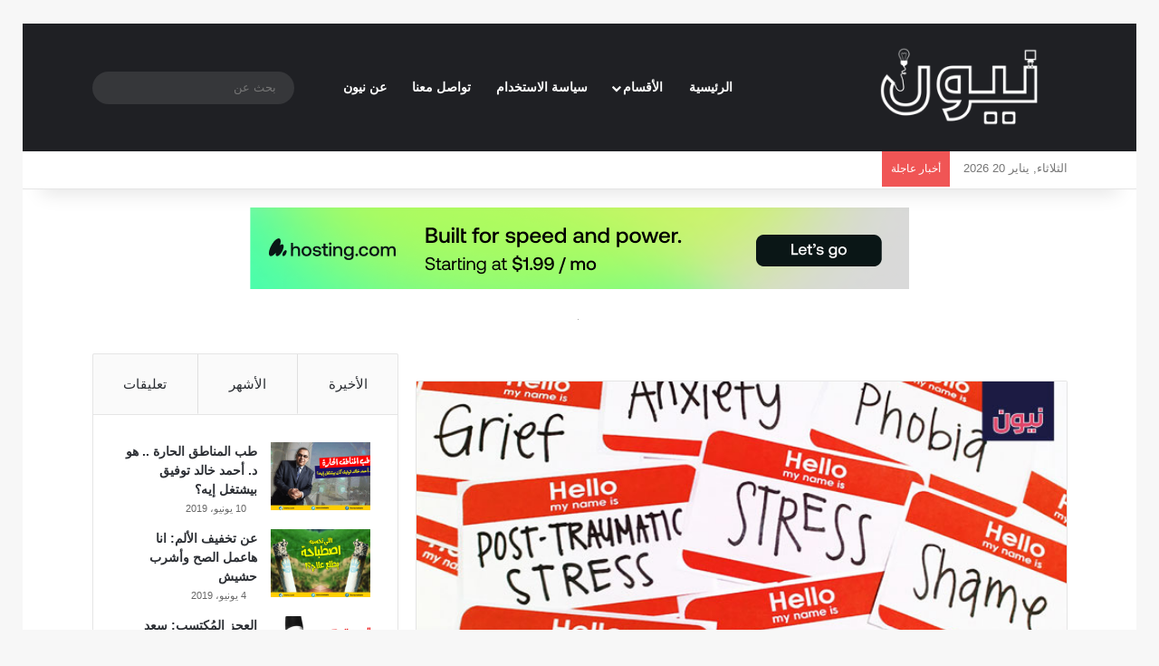

--- FILE ---
content_type: text/html; charset=UTF-8
request_url: https://neonsciences.com/%D8%AF%D8%B1%D8%A7%D8%B3%D8%A9%D8%9B-83-%D9%85%D9%86-%D8%A7%D9%84%D8%A8%D8%B4%D8%B1-%D8%B3%D9%8A%D8%B9%D8%A7%D9%86%D9%88%D9%86-%D9%85%D9%86-%D8%A7%D9%84%D8%A7%D8%B6%D8%B7%D8%B1%D8%A7%D8%A8-%D8%A7/
body_size: 46056
content:
<!DOCTYPE html><html dir="rtl" lang="ar" class="" data-skin="light"><head><script data-no-optimize="1">var litespeed_docref=sessionStorage.getItem("litespeed_docref");litespeed_docref&&(Object.defineProperty(document,"referrer",{get:function(){return litespeed_docref}}),sessionStorage.removeItem("litespeed_docref"));</script> <meta charset="UTF-8" /><link rel="profile" href="https://gmpg.org/xfn/11" /><title>دراسة؛ 83% من البشر سيعانون من الاضطراب العقلي &#8211; Neonsci</title><meta http-equiv='x-dns-prefetch-control' content='on'><link rel='dns-prefetch' href='//cdnjs.cloudflare.com' /><link rel='dns-prefetch' href='//ajax.googleapis.com' /><link rel='dns-prefetch' href='//fonts.googleapis.com' /><link rel='dns-prefetch' href='//fonts.gstatic.com' /><link rel='dns-prefetch' href='//s.gravatar.com' /><link rel='dns-prefetch' href='//www.google-analytics.com' /><link rel='preload' as='script' href='https://ajax.googleapis.com/ajax/libs/webfont/1/webfont.js'><meta name='robots' content='max-image-preview:large' /><link rel="alternate" type="application/rss+xml" title="Neonsci &laquo; الخلاصة" href="https://neonsciences.com/feed/" /><link rel="alternate" type="application/rss+xml" title="Neonsci &laquo; خلاصة التعليقات" href="https://neonsciences.com/comments/feed/" /><link rel="alternate" type="application/rss+xml" title="Neonsci &laquo; دراسة؛ 83% من البشر سيعانون من الاضطراب العقلي خلاصة التعليقات" href="https://neonsciences.com/%d8%af%d8%b1%d8%a7%d8%b3%d8%a9%d8%9b-83-%d9%85%d9%86-%d8%a7%d9%84%d8%a8%d8%b4%d8%b1-%d8%b3%d9%8a%d8%b9%d8%a7%d9%86%d9%88%d9%86-%d9%85%d9%86-%d8%a7%d9%84%d8%a7%d8%b6%d8%b7%d8%b1%d8%a7%d8%a8-%d8%a7/feed/" /><style type="text/css">:root{				
			--tie-preset-gradient-1: linear-gradient(135deg, rgba(6, 147, 227, 1) 0%, rgb(155, 81, 224) 100%);
			--tie-preset-gradient-2: linear-gradient(135deg, rgb(122, 220, 180) 0%, rgb(0, 208, 130) 100%);
			--tie-preset-gradient-3: linear-gradient(135deg, rgba(252, 185, 0, 1) 0%, rgba(255, 105, 0, 1) 100%);
			--tie-preset-gradient-4: linear-gradient(135deg, rgba(255, 105, 0, 1) 0%, rgb(207, 46, 46) 100%);
			--tie-preset-gradient-5: linear-gradient(135deg, rgb(238, 238, 238) 0%, rgb(169, 184, 195) 100%);
			--tie-preset-gradient-6: linear-gradient(135deg, rgb(74, 234, 220) 0%, rgb(151, 120, 209) 20%, rgb(207, 42, 186) 40%, rgb(238, 44, 130) 60%, rgb(251, 105, 98) 80%, rgb(254, 248, 76) 100%);
			--tie-preset-gradient-7: linear-gradient(135deg, rgb(255, 206, 236) 0%, rgb(152, 150, 240) 100%);
			--tie-preset-gradient-8: linear-gradient(135deg, rgb(254, 205, 165) 0%, rgb(254, 45, 45) 50%, rgb(107, 0, 62) 100%);
			--tie-preset-gradient-9: linear-gradient(135deg, rgb(255, 203, 112) 0%, rgb(199, 81, 192) 50%, rgb(65, 88, 208) 100%);
			--tie-preset-gradient-10: linear-gradient(135deg, rgb(255, 245, 203) 0%, rgb(182, 227, 212) 50%, rgb(51, 167, 181) 100%);
			--tie-preset-gradient-11: linear-gradient(135deg, rgb(202, 248, 128) 0%, rgb(113, 206, 126) 100%);
			--tie-preset-gradient-12: linear-gradient(135deg, rgb(2, 3, 129) 0%, rgb(40, 116, 252) 100%);
			--tie-preset-gradient-13: linear-gradient(135deg, #4D34FA, #ad34fa);
			--tie-preset-gradient-14: linear-gradient(135deg, #0057FF, #31B5FF);
			--tie-preset-gradient-15: linear-gradient(135deg, #FF007A, #FF81BD);
			--tie-preset-gradient-16: linear-gradient(135deg, #14111E, #4B4462);
			--tie-preset-gradient-17: linear-gradient(135deg, #F32758, #FFC581);

			
					--main-nav-background: #1f2024;
					--main-nav-secondry-background: rgba(0,0,0,0.2);
					--main-nav-primary-color: #0088ff;
					--main-nav-contrast-primary-color: #FFFFFF;
					--main-nav-text-color: #FFFFFF;
					--main-nav-secondry-text-color: rgba(225,255,255,0.5);
					--main-nav-main-border-color: rgba(255,255,255,0.07);
					--main-nav-secondry-border-color: rgba(255,255,255,0.04);
				
			}</style><link rel="alternate" title="oEmbed (JSON)" type="application/json+oembed" href="https://neonsciences.com/wp-json/oembed/1.0/embed?url=https%3A%2F%2Fneonsciences.com%2F%25d8%25af%25d8%25b1%25d8%25a7%25d8%25b3%25d8%25a9%25d8%259b-83-%25d9%2585%25d9%2586-%25d8%25a7%25d9%2584%25d8%25a8%25d8%25b4%25d8%25b1-%25d8%25b3%25d9%258a%25d8%25b9%25d8%25a7%25d9%2586%25d9%2588%25d9%2586-%25d9%2585%25d9%2586-%25d8%25a7%25d9%2584%25d8%25a7%25d8%25b6%25d8%25b7%25d8%25b1%25d8%25a7%25d8%25a8-%25d8%25a7%2F" /><link rel="alternate" title="oEmbed (XML)" type="text/xml+oembed" href="https://neonsciences.com/wp-json/oembed/1.0/embed?url=https%3A%2F%2Fneonsciences.com%2F%25d8%25af%25d8%25b1%25d8%25a7%25d8%25b3%25d8%25a9%25d8%259b-83-%25d9%2585%25d9%2586-%25d8%25a7%25d9%2584%25d8%25a8%25d8%25b4%25d8%25b1-%25d8%25b3%25d9%258a%25d8%25b9%25d8%25a7%25d9%2586%25d9%2588%25d9%2586-%25d9%2585%25d9%2586-%25d8%25a7%25d9%2584%25d8%25a7%25d8%25b6%25d8%25b7%25d8%25b1%25d8%25a7%25d8%25a8-%25d8%25a7%2F&#038;format=xml" /><meta name="viewport" content="width=device-width, initial-scale=1.0" /><style id='wp-img-auto-sizes-contain-inline-css' type='text/css'>img:is([sizes=auto i],[sizes^="auto," i]){contain-intrinsic-size:3000px 1500px}
/*# sourceURL=wp-img-auto-sizes-contain-inline-css */</style><link data-optimized="2" rel="stylesheet" href="https://neonsciences.com/wp-content/litespeed/css/c2287721746868a46d5177a021016f18.css?ver=fb2b4" /><style id='tie-theme-child-css-inline-css' type='text/css'>.wf-active body{font-family: 'Cairo';}.wf-active .logo-text,.wf-active h1,.wf-active h2,.wf-active h3,.wf-active h4,.wf-active h5,.wf-active h6,.wf-active .the-subtitle{font-family: 'Cairo';}#tie-wrapper .mag-box.big-post-left-box li:not(:first-child) .post-title,#tie-wrapper .mag-box.big-post-top-box li:not(:first-child) .post-title,#tie-wrapper .mag-box.half-box li:not(:first-child) .post-title,#tie-wrapper .mag-box.big-thumb-left-box li:not(:first-child) .post-title,#tie-wrapper .mag-box.scrolling-box .slide .post-title,#tie-wrapper .mag-box.miscellaneous-box li:not(:first-child) .post-title{font-weight: 500;}:root:root{--brand-color: #181331;--dark-brand-color: #000000;--bright-color: #FFFFFF;--base-color: #2c2f34;}#reading-position-indicator{box-shadow: 0 0 10px rgba( 24,19,49,0.7);}:root:root{--brand-color: #181331;--dark-brand-color: #000000;--bright-color: #FFFFFF;--base-color: #2c2f34;}#reading-position-indicator{box-shadow: 0 0 10px rgba( 24,19,49,0.7);}#header-notification-bar{background: var( --tie-preset-gradient-13 );}#header-notification-bar{--tie-buttons-color: #FFFFFF;--tie-buttons-border-color: #FFFFFF;--tie-buttons-hover-color: #e1e1e1;--tie-buttons-hover-text: #000000;}#header-notification-bar{--tie-buttons-text: #000000;}#top-nav,#top-nav .sub-menu,#top-nav .comp-sub-menu,#top-nav .ticker-content,#top-nav .ticker-swipe,.top-nav-boxed #top-nav .topbar-wrapper,.top-nav-dark .top-menu ul,#autocomplete-suggestions.search-in-top-nav{background-color : #ffffff;}#top-nav *,#autocomplete-suggestions.search-in-top-nav{border-color: rgba( #000000,0.08);}#top-nav .icon-basecloud-bg:after{color: #ffffff;}#top-nav a:not(:hover),#top-nav input,#top-nav #search-submit,#top-nav .fa-spinner,#top-nav .dropdown-social-icons li a span,#top-nav .components > li .social-link:not(:hover) span,#autocomplete-suggestions.search-in-top-nav a{color: #444444;}#top-nav input::-moz-placeholder{color: #444444;}#top-nav input:-moz-placeholder{color: #444444;}#top-nav input:-ms-input-placeholder{color: #444444;}#top-nav input::-webkit-input-placeholder{color: #444444;}#top-nav,.search-in-top-nav{--tie-buttons-color: #1b98e0;--tie-buttons-border-color: #1b98e0;--tie-buttons-text: #FFFFFF;--tie-buttons-hover-color: #007ac2;}#top-nav a:hover,#top-nav .menu li:hover > a,#top-nav .menu > .tie-current-menu > a,#top-nav .components > li:hover > a,#top-nav .components #search-submit:hover,#autocomplete-suggestions.search-in-top-nav .post-title a:hover{color: #1b98e0;}#top-nav,#top-nav .comp-sub-menu,#top-nav .tie-weather-widget{color: #777777;}#autocomplete-suggestions.search-in-top-nav .post-meta,#autocomplete-suggestions.search-in-top-nav .post-meta a:not(:hover){color: rgba( 119,119,119,0.7 );}#top-nav .weather-icon .icon-cloud,#top-nav .weather-icon .icon-basecloud-bg,#top-nav .weather-icon .icon-cloud-behind{color: #777777 !important;}#footer{background-color: #181331;}#site-info{background-color: #181331;}#footer .posts-list-counter .posts-list-items li.widget-post-list:before{border-color: #181331;}#footer .timeline-widget a .date:before{border-color: rgba(24,19,49,0.8);}#footer .footer-boxed-widget-area,#footer textarea,#footer input:not([type=submit]),#footer select,#footer code,#footer kbd,#footer pre,#footer samp,#footer .show-more-button,#footer .slider-links .tie-slider-nav span,#footer #wp-calendar,#footer #wp-calendar tbody td,#footer #wp-calendar thead th,#footer .widget.buddypress .item-options a{border-color: rgba(255,255,255,0.1);}#footer .social-statistics-widget .white-bg li.social-icons-item a,#footer .widget_tag_cloud .tagcloud a,#footer .latest-tweets-widget .slider-links .tie-slider-nav span,#footer .widget_layered_nav_filters a{border-color: rgba(255,255,255,0.1);}#footer .social-statistics-widget .white-bg li:before{background: rgba(255,255,255,0.1);}.site-footer #wp-calendar tbody td{background: rgba(255,255,255,0.02);}#footer .white-bg .social-icons-item a span.followers span,#footer .circle-three-cols .social-icons-item a .followers-num,#footer .circle-three-cols .social-icons-item a .followers-name{color: rgba(255,255,255,0.8);}#footer .timeline-widget ul:before,#footer .timeline-widget a:not(:hover) .date:before{background-color: #000013;}#footer .widget-title,#footer .widget-title a:not(:hover){color: #dddddd;}#footer,#footer textarea,#footer input:not([type='submit']),#footer select,#footer #wp-calendar tbody,#footer .tie-slider-nav li span:not(:hover),#footer .widget_categories li a:before,#footer .widget_product_categories li a:before,#footer .widget_layered_nav li a:before,#footer .widget_archive li a:before,#footer .widget_nav_menu li a:before,#footer .widget_meta li a:before,#footer .widget_pages li a:before,#footer .widget_recent_entries li a:before,#footer .widget_display_forums li a:before,#footer .widget_display_views li a:before,#footer .widget_rss li a:before,#footer .widget_display_stats dt:before,#footer .subscribe-widget-content h3,#footer .about-author .social-icons a:not(:hover) span{color: #aaaaaa;}#footer post-widget-body .meta-item,#footer .post-meta,#footer .stream-title,#footer.dark-skin .timeline-widget .date,#footer .wp-caption .wp-caption-text,#footer .rss-date{color: rgba(170,170,170,0.7);}#footer input::-moz-placeholder{color: #aaaaaa;}#footer input:-moz-placeholder{color: #aaaaaa;}#footer input:-ms-input-placeholder{color: #aaaaaa;}#footer input::-webkit-input-placeholder{color: #aaaaaa;}#site-info,#site-info ul.social-icons li a:not(:hover) span{color: #999999;}#footer .site-info a:not(:hover){color: #666666;}@media (min-width: 1200px){.container{width: auto;}}@media (min-width: 992px){.container,.boxed-layout #tie-wrapper,.boxed-layout .fixed-nav,.wide-next-prev-slider-wrapper .slider-main-container{max-width: 90%;}.boxed-layout .container{max-width: 100%;}}.tie-insta-header {margin-bottom: 15px;}.tie-insta-avatar a {width: 70px;height: 70px;display: block;position: relative;float: left;margin-right: 15px;margin-bottom: 15px;}.tie-insta-avatar a:before {content: "";position: absolute;width: calc(100% + 6px);height: calc(100% + 6px);left: -3px;top: -3px;border-radius: 50%;background: #d6249f;background: radial-gradient(circle at 30% 107%,#fdf497 0%,#fdf497 5%,#fd5949 45%,#d6249f 60%,#285AEB 90%);}.tie-insta-avatar a:after {position: absolute;content: "";width: calc(100% + 3px);height: calc(100% + 3px);left: -2px;top: -2px;border-radius: 50%;background: #fff;}.dark-skin .tie-insta-avatar a:after {background: #27292d;}.tie-insta-avatar img {border-radius: 50%;position: relative;z-index: 2;transition: all 0.25s;}.tie-insta-avatar img:hover {box-shadow: 0px 0px 15px 0 #6b54c6;}.tie-insta-info {font-size: 1.3em;font-weight: bold;margin-bottom: 5px;}
/*# sourceURL=tie-theme-child-css-inline-css */</style> <script type="litespeed/javascript" data-src="https://neonsciences.com/wp-includes/js/jquery/jquery.min.js" id="jquery-core-js"></script> <link rel="https://api.w.org/" href="https://neonsciences.com/wp-json/" /><link rel="alternate" title="JSON" type="application/json" href="https://neonsciences.com/wp-json/wp/v2/posts/15492" /><link rel="EditURI" type="application/rsd+xml" title="RSD" href="https://neonsciences.com/xmlrpc.php?rsd" /><meta name="generator" content="WordPress 6.9" /><link rel="canonical" href="https://neonsciences.com/%d8%af%d8%b1%d8%a7%d8%b3%d8%a9%d8%9b-83-%d9%85%d9%86-%d8%a7%d9%84%d8%a8%d8%b4%d8%b1-%d8%b3%d9%8a%d8%b9%d8%a7%d9%86%d9%88%d9%86-%d9%85%d9%86-%d8%a7%d9%84%d8%a7%d8%b6%d8%b7%d8%b1%d8%a7%d8%a8-%d8%a7/" /><link rel='shortlink' href='https://neonsciences.com/?p=15492' /> <script type="litespeed/javascript">var taqyeem={"ajaxurl":"https://neonsciences.com/wp-admin/admin-ajax.php","your_rating":"تقييمك:"}</script> <style>html:not(.dark-skin) .light-skin{--wmvp-playlist-head-bg: var(--brand-color);--wmvp-playlist-head-color: var(--bright-color);--wmvp-current-video-bg: #f2f4f5;--wmvp-current-video-color: #000;--wmvp-playlist-bg: #fff;--wmvp-playlist-color: #000;--wmvp-playlist-outer-border: 1px solid rgba(0,0,0,0.07);--wmvp-playlist-inner-border-color: rgba(0,0,0,0.07);}</style><style>.dark-skin{--wmvp-playlist-head-bg: #131416;--wmvp-playlist-head-color: #fff;--wmvp-current-video-bg: #24262a;--wmvp-current-video-color: #fff;--wmvp-playlist-bg: #1a1b1f;--wmvp-playlist-color: #fff;--wmvp-playlist-outer-border: 1px solid rgba(0,0,0,0.07);--wmvp-playlist-inner-border-color: rgba(255,255,255,0.05);}</style> <script type="litespeed/javascript" data-src="https://www.googletagmanager.com/gtag/js?id=UA-34397500-6"></script> <script type="litespeed/javascript">window.dataLayer=window.dataLayer||[];function gtag(){dataLayer.push(arguments)}
gtag('js',new Date());gtag('config','UA-34397500-6')</script> <script type="litespeed/javascript" data-src="https://pagead2.googlesyndication.com/pagead/js/adsbygoogle.js?client=ca-pub-2715690573329074"
     crossorigin="anonymous"></script> <meta name="description" content="كتب: أحمد حسين فهم الأمراض النفسية خاطئ ومغلوط من قِبل عموم البشر. عندما يتعلق الأمر بأشياء مثل القلق السريري أو الاكتئاب، يعتقد عدد كبير من البشر أن" /><meta http-equiv="X-UA-Compatible" content="IE=edge"><script data-ad-client="ca-pub-8040754890029387" type="litespeed/javascript" data-src="https://pagead2.googlesyndication.com/pagead/js/adsbygoogle.js"></script>  <script type="litespeed/javascript" data-src="https://www.googletagmanager.com/gtag/js?id=UA-73108581-1"></script> <script type="litespeed/javascript">window.dataLayer=window.dataLayer||[];function gtag(){dataLayer.push(arguments)}
gtag('js',new Date());gtag('config','UA-73108581-1')</script> <link rel="icon" href="https://neonsciences.com/wp-content/uploads/2016/10/cropped-neon_newlogo-32x32.png" sizes="32x32" /><link rel="icon" href="https://neonsciences.com/wp-content/uploads/2016/10/cropped-neon_newlogo-192x192.png" sizes="192x192" /><link rel="apple-touch-icon" href="https://neonsciences.com/wp-content/uploads/2016/10/cropped-neon_newlogo-180x180.png" /><meta name="msapplication-TileImage" content="https://neonsciences.com/wp-content/uploads/2016/10/cropped-neon_newlogo-270x270.png" /><style id='global-styles-inline-css' type='text/css'>:root{--wp--preset--aspect-ratio--square: 1;--wp--preset--aspect-ratio--4-3: 4/3;--wp--preset--aspect-ratio--3-4: 3/4;--wp--preset--aspect-ratio--3-2: 3/2;--wp--preset--aspect-ratio--2-3: 2/3;--wp--preset--aspect-ratio--16-9: 16/9;--wp--preset--aspect-ratio--9-16: 9/16;--wp--preset--color--black: #000000;--wp--preset--color--cyan-bluish-gray: #abb8c3;--wp--preset--color--white: #ffffff;--wp--preset--color--pale-pink: #f78da7;--wp--preset--color--vivid-red: #cf2e2e;--wp--preset--color--luminous-vivid-orange: #ff6900;--wp--preset--color--luminous-vivid-amber: #fcb900;--wp--preset--color--light-green-cyan: #7bdcb5;--wp--preset--color--vivid-green-cyan: #00d084;--wp--preset--color--pale-cyan-blue: #8ed1fc;--wp--preset--color--vivid-cyan-blue: #0693e3;--wp--preset--color--vivid-purple: #9b51e0;--wp--preset--color--global-color: #181331;--wp--preset--gradient--vivid-cyan-blue-to-vivid-purple: linear-gradient(135deg,rgb(6,147,227) 0%,rgb(155,81,224) 100%);--wp--preset--gradient--light-green-cyan-to-vivid-green-cyan: linear-gradient(135deg,rgb(122,220,180) 0%,rgb(0,208,130) 100%);--wp--preset--gradient--luminous-vivid-amber-to-luminous-vivid-orange: linear-gradient(135deg,rgb(252,185,0) 0%,rgb(255,105,0) 100%);--wp--preset--gradient--luminous-vivid-orange-to-vivid-red: linear-gradient(135deg,rgb(255,105,0) 0%,rgb(207,46,46) 100%);--wp--preset--gradient--very-light-gray-to-cyan-bluish-gray: linear-gradient(135deg,rgb(238,238,238) 0%,rgb(169,184,195) 100%);--wp--preset--gradient--cool-to-warm-spectrum: linear-gradient(135deg,rgb(74,234,220) 0%,rgb(151,120,209) 20%,rgb(207,42,186) 40%,rgb(238,44,130) 60%,rgb(251,105,98) 80%,rgb(254,248,76) 100%);--wp--preset--gradient--blush-light-purple: linear-gradient(135deg,rgb(255,206,236) 0%,rgb(152,150,240) 100%);--wp--preset--gradient--blush-bordeaux: linear-gradient(135deg,rgb(254,205,165) 0%,rgb(254,45,45) 50%,rgb(107,0,62) 100%);--wp--preset--gradient--luminous-dusk: linear-gradient(135deg,rgb(255,203,112) 0%,rgb(199,81,192) 50%,rgb(65,88,208) 100%);--wp--preset--gradient--pale-ocean: linear-gradient(135deg,rgb(255,245,203) 0%,rgb(182,227,212) 50%,rgb(51,167,181) 100%);--wp--preset--gradient--electric-grass: linear-gradient(135deg,rgb(202,248,128) 0%,rgb(113,206,126) 100%);--wp--preset--gradient--midnight: linear-gradient(135deg,rgb(2,3,129) 0%,rgb(40,116,252) 100%);--wp--preset--font-size--small: 13px;--wp--preset--font-size--medium: 20px;--wp--preset--font-size--large: 36px;--wp--preset--font-size--x-large: 42px;--wp--preset--spacing--20: 0.44rem;--wp--preset--spacing--30: 0.67rem;--wp--preset--spacing--40: 1rem;--wp--preset--spacing--50: 1.5rem;--wp--preset--spacing--60: 2.25rem;--wp--preset--spacing--70: 3.38rem;--wp--preset--spacing--80: 5.06rem;--wp--preset--shadow--natural: 6px 6px 9px rgba(0, 0, 0, 0.2);--wp--preset--shadow--deep: 12px 12px 50px rgba(0, 0, 0, 0.4);--wp--preset--shadow--sharp: 6px 6px 0px rgba(0, 0, 0, 0.2);--wp--preset--shadow--outlined: 6px 6px 0px -3px rgb(255, 255, 255), 6px 6px rgb(0, 0, 0);--wp--preset--shadow--crisp: 6px 6px 0px rgb(0, 0, 0);}:where(.is-layout-flex){gap: 0.5em;}:where(.is-layout-grid){gap: 0.5em;}body .is-layout-flex{display: flex;}.is-layout-flex{flex-wrap: wrap;align-items: center;}.is-layout-flex > :is(*, div){margin: 0;}body .is-layout-grid{display: grid;}.is-layout-grid > :is(*, div){margin: 0;}:where(.wp-block-columns.is-layout-flex){gap: 2em;}:where(.wp-block-columns.is-layout-grid){gap: 2em;}:where(.wp-block-post-template.is-layout-flex){gap: 1.25em;}:where(.wp-block-post-template.is-layout-grid){gap: 1.25em;}.has-black-color{color: var(--wp--preset--color--black) !important;}.has-cyan-bluish-gray-color{color: var(--wp--preset--color--cyan-bluish-gray) !important;}.has-white-color{color: var(--wp--preset--color--white) !important;}.has-pale-pink-color{color: var(--wp--preset--color--pale-pink) !important;}.has-vivid-red-color{color: var(--wp--preset--color--vivid-red) !important;}.has-luminous-vivid-orange-color{color: var(--wp--preset--color--luminous-vivid-orange) !important;}.has-luminous-vivid-amber-color{color: var(--wp--preset--color--luminous-vivid-amber) !important;}.has-light-green-cyan-color{color: var(--wp--preset--color--light-green-cyan) !important;}.has-vivid-green-cyan-color{color: var(--wp--preset--color--vivid-green-cyan) !important;}.has-pale-cyan-blue-color{color: var(--wp--preset--color--pale-cyan-blue) !important;}.has-vivid-cyan-blue-color{color: var(--wp--preset--color--vivid-cyan-blue) !important;}.has-vivid-purple-color{color: var(--wp--preset--color--vivid-purple) !important;}.has-black-background-color{background-color: var(--wp--preset--color--black) !important;}.has-cyan-bluish-gray-background-color{background-color: var(--wp--preset--color--cyan-bluish-gray) !important;}.has-white-background-color{background-color: var(--wp--preset--color--white) !important;}.has-pale-pink-background-color{background-color: var(--wp--preset--color--pale-pink) !important;}.has-vivid-red-background-color{background-color: var(--wp--preset--color--vivid-red) !important;}.has-luminous-vivid-orange-background-color{background-color: var(--wp--preset--color--luminous-vivid-orange) !important;}.has-luminous-vivid-amber-background-color{background-color: var(--wp--preset--color--luminous-vivid-amber) !important;}.has-light-green-cyan-background-color{background-color: var(--wp--preset--color--light-green-cyan) !important;}.has-vivid-green-cyan-background-color{background-color: var(--wp--preset--color--vivid-green-cyan) !important;}.has-pale-cyan-blue-background-color{background-color: var(--wp--preset--color--pale-cyan-blue) !important;}.has-vivid-cyan-blue-background-color{background-color: var(--wp--preset--color--vivid-cyan-blue) !important;}.has-vivid-purple-background-color{background-color: var(--wp--preset--color--vivid-purple) !important;}.has-black-border-color{border-color: var(--wp--preset--color--black) !important;}.has-cyan-bluish-gray-border-color{border-color: var(--wp--preset--color--cyan-bluish-gray) !important;}.has-white-border-color{border-color: var(--wp--preset--color--white) !important;}.has-pale-pink-border-color{border-color: var(--wp--preset--color--pale-pink) !important;}.has-vivid-red-border-color{border-color: var(--wp--preset--color--vivid-red) !important;}.has-luminous-vivid-orange-border-color{border-color: var(--wp--preset--color--luminous-vivid-orange) !important;}.has-luminous-vivid-amber-border-color{border-color: var(--wp--preset--color--luminous-vivid-amber) !important;}.has-light-green-cyan-border-color{border-color: var(--wp--preset--color--light-green-cyan) !important;}.has-vivid-green-cyan-border-color{border-color: var(--wp--preset--color--vivid-green-cyan) !important;}.has-pale-cyan-blue-border-color{border-color: var(--wp--preset--color--pale-cyan-blue) !important;}.has-vivid-cyan-blue-border-color{border-color: var(--wp--preset--color--vivid-cyan-blue) !important;}.has-vivid-purple-border-color{border-color: var(--wp--preset--color--vivid-purple) !important;}.has-vivid-cyan-blue-to-vivid-purple-gradient-background{background: var(--wp--preset--gradient--vivid-cyan-blue-to-vivid-purple) !important;}.has-light-green-cyan-to-vivid-green-cyan-gradient-background{background: var(--wp--preset--gradient--light-green-cyan-to-vivid-green-cyan) !important;}.has-luminous-vivid-amber-to-luminous-vivid-orange-gradient-background{background: var(--wp--preset--gradient--luminous-vivid-amber-to-luminous-vivid-orange) !important;}.has-luminous-vivid-orange-to-vivid-red-gradient-background{background: var(--wp--preset--gradient--luminous-vivid-orange-to-vivid-red) !important;}.has-very-light-gray-to-cyan-bluish-gray-gradient-background{background: var(--wp--preset--gradient--very-light-gray-to-cyan-bluish-gray) !important;}.has-cool-to-warm-spectrum-gradient-background{background: var(--wp--preset--gradient--cool-to-warm-spectrum) !important;}.has-blush-light-purple-gradient-background{background: var(--wp--preset--gradient--blush-light-purple) !important;}.has-blush-bordeaux-gradient-background{background: var(--wp--preset--gradient--blush-bordeaux) !important;}.has-luminous-dusk-gradient-background{background: var(--wp--preset--gradient--luminous-dusk) !important;}.has-pale-ocean-gradient-background{background: var(--wp--preset--gradient--pale-ocean) !important;}.has-electric-grass-gradient-background{background: var(--wp--preset--gradient--electric-grass) !important;}.has-midnight-gradient-background{background: var(--wp--preset--gradient--midnight) !important;}.has-small-font-size{font-size: var(--wp--preset--font-size--small) !important;}.has-medium-font-size{font-size: var(--wp--preset--font-size--medium) !important;}.has-large-font-size{font-size: var(--wp--preset--font-size--large) !important;}.has-x-large-font-size{font-size: var(--wp--preset--font-size--x-large) !important;}
/*# sourceURL=global-styles-inline-css */</style></head><body id="tie-body" class="rtl wp-singular post-template-default single single-post postid-15492 single-format-standard wp-theme-jannah wp-child-theme-jannah-child tie-no-js border-layout is-percent-width wrapper-has-shadow block-head-1 magazine1 is-thumb-overlay-disabled is-desktop is-header-layout-1 has-header-ad has-header-below-ad sidebar-left has-sidebar post-layout-2 narrow-title-narrow-media has-mobile-share"><div class="background-overlay"><div id="tie-container" class="site tie-container"><div id="tie-wrapper"><header id="theme-header" class="theme-header header-layout-1 main-nav-dark main-nav-default-dark main-nav-below has-stream-item top-nav-active top-nav-light top-nav-default-light top-nav-below top-nav-below-main-nav has-shadow has-normal-width-logo mobile-header-centered"><div class="main-nav-wrapper"><nav id="main-nav" data-skin="search-in-main-nav" class="main-nav header-nav live-search-parent menu-style-default menu-style-solid-bg" style="line-height:141px" aria-label="القائمة الرئيسية"><div class="container"><div class="main-menu-wrapper"><div id="mobile-header-components-area_1" class="mobile-header-components"></div><div class="header-layout-1-logo" style="width:240px"><div id="logo" class="image-logo" >
<a title="Neonsci" href="https://neonsciences.com/">
<picture class="tie-logo-default tie-logo-picture">
<source class="tie-logo-source-default tie-logo-source" srcset="https://neonsciences.com/wp-content/uploads/2017/04/logoابيض-3.png">
<img data-lazyloaded="1" src="[data-uri]" class="tie-logo-img-default tie-logo-img" data-src="https://neonsciences.com/wp-content/uploads/2017/04/logoابيض-3.png" alt="Neonsci" width="240" height="101" style="max-height:101px; width: auto;" />
</picture>
</a></div></div><div id="mobile-header-components-area_2" class="mobile-header-components"><ul class="components"><li class="mobile-component_menu custom-menu-link"><a href="#" id="mobile-menu-icon" class="menu-text-wrapper"><span class="tie-mobile-menu-icon nav-icon is-layout-1"></span><span class="menu-text">القائمة</span></a></li></ul></div><div id="menu-components-wrap"><div id="sticky-logo" class="image-logo">
<a title="Neonsci" href="https://neonsciences.com/">
<picture class="tie-logo-default tie-logo-picture">
<source class="tie-logo-source-default tie-logo-source" srcset="https://neonsciences.com/wp-content/uploads/2017/04/logoابيض-3.png">
<img data-lazyloaded="1" src="[data-uri]" width="277" height="101" class="tie-logo-img-default tie-logo-img" data-src="https://neonsciences.com/wp-content/uploads/2017/04/logoابيض-3.png" alt="Neonsci"  />
</picture>
</a></div><div class="flex-placeholder"></div><div class="main-menu main-menu-wrap"><div id="main-nav-menu" class="main-menu header-menu"><ul id="menu-main-menu" class="menu"><li id="menu-item-17722" class="menu-item menu-item-type-custom menu-item-object-custom menu-item-home menu-item-17722 menu-item-has-icon"><a href="http://neonsciences.com"> <span aria-hidden="true" class="tie-menu-icon fas fa-home"></span> الرئيسية</a></li><li id="menu-item-17022" class="menu-item menu-item-type-custom menu-item-object-custom menu-item-has-children menu-item-17022 mega-menu mega-links mega-links-5col "><a href="#">الأقسام</a><div class="mega-menu-block menu-sub-content"  ><ul class="sub-menu-columns"><li id="menu-item-17730" class="menu-item menu-item-type-taxonomy menu-item-object-category current-post-ancestor current-menu-parent current-post-parent menu-item-17730 mega-link-column "><a class="mega-links-head"  href="https://neonsciences.com/category/%d8%a7%d9%84%d9%86%d8%b4%d8%b1%d8%a9/">النشرة</a></li><li id="menu-item-17739" class="menu-item menu-item-type-taxonomy menu-item-object-category menu-item-17739 mega-link-column "><a class="mega-links-head"  href="https://neonsciences.com/category/%d9%86%d9%88%d9%91%d8%b1%d9%87%d8%a7/">نوّرها</a></li><li id="menu-item-17736" class="menu-item menu-item-type-taxonomy menu-item-object-category menu-item-17736 mega-link-column "><a class="mega-links-head"  href="https://neonsciences.com/category/%d9%84%d9%8a%d9%87-%d9%88%d8%a5%d8%b2%d8%a7%d9%8a%d8%9f/">ليه وإزاي؟</a></li><li id="menu-item-17740" class="menu-item menu-item-type-taxonomy menu-item-object-category menu-item-17740 mega-link-column "><a class="mega-links-head"  href="https://neonsciences.com/category/%d9%87%d8%ac%d8%b5-%d8%a8%d9%84%d8%af%d9%8a/">هجص بلدي</a></li><li id="menu-item-17731" class="menu-item menu-item-type-taxonomy menu-item-object-category menu-item-17731 mega-link-column "><a class="mega-links-head"  href="https://neonsciences.com/category/%d8%ad%d9%8a%d9%91-%d9%8a%d8%b1%d8%b2%d9%82/">حيّ يرزق</a></li><li id="menu-item-17729" class="menu-item menu-item-type-taxonomy menu-item-object-category menu-item-17729 mega-link-column "><a class="mega-links-head"  href="https://neonsciences.com/category/%d8%a7%d9%84%d9%85%d9%84%d9%81/">الملف</a></li><li id="menu-item-17741" class="menu-item menu-item-type-taxonomy menu-item-object-category menu-item-17741 mega-link-column "><a class="mega-links-head"  href="https://neonsciences.com/category/%d9%87%d9%8a%d8%af%d8%b1%d9%88%d8%ac%d9%8a%d9%86%d8%a7/">هيدروجينا</a></li><li id="menu-item-17737" class="menu-item menu-item-type-taxonomy menu-item-object-category menu-item-17737 mega-link-column "><a class="mega-links-head"  href="https://neonsciences.com/category/%d9%85%d8%b4%d8%a7%d8%b1%d9%83%d8%a7%d8%aa-%d8%ad%d8%b1%d8%a9/">مشاركات حرة</a></li><li id="menu-item-17738" class="menu-item menu-item-type-taxonomy menu-item-object-category menu-item-17738 mega-link-column "><a class="mega-links-head"  href="https://neonsciences.com/category/%d9%85%d9%82%d8%a7%d9%84%d8%a7%d8%aa-%d9%85%d8%aa%d8%b1%d8%ac%d9%85%d8%a9/">مقالات مترجمة</a></li></ul></div></li><li id="menu-item-17784" class="menu-item menu-item-type-post_type menu-item-object-page menu-item-17784"><a href="https://neonsciences.com/usagepolicy/">سياسة الاستخدام</a></li><li id="menu-item-17785" class="menu-item menu-item-type-post_type menu-item-object-page menu-item-17785"><a href="https://neonsciences.com/%d8%aa%d9%88%d8%a7%d8%b5%d9%84-%d9%85%d8%b9%d9%86%d8%a7/">تواصل معنا</a></li><li id="menu-item-18870" class="menu-item menu-item-type-post_type menu-item-object-page menu-item-18870"><a href="https://neonsciences.com/about-us/">عن نيون</a></li></ul></div></div><ul class="components"><li class=" popup-login-icon menu-item custom-menu-link">
<a href="#" class="lgoin-btn tie-popup-trigger">
<span class="tie-icon-author" aria-hidden="true"></span>
<span class="screen-reader-text">تسجيل الدخول</span>			</a></li><li class="search-bar menu-item custom-menu-link" aria-label="بحث"><form method="get" id="search" action="https://neonsciences.com/">
<input id="search-input" class="is-ajax-search"  inputmode="search" type="text" name="s" title="بحث عن" placeholder="بحث عن" />
<button id="search-submit" type="submit">
<span class="tie-icon-search tie-search-icon" aria-hidden="true"></span>
<span class="screen-reader-text">بحث عن</span>
</button></form></li></ul></div></div></div></nav></div><nav id="top-nav"  class="has-date-breaking-components top-nav header-nav has-breaking-news" aria-label="الشريط العلوي"><div class="container"><div class="topbar-wrapper"><div class="topbar-today-date">
الثلاثاء, يناير 20 2026</div><div class="tie-alignleft"><div class="breaking controls-is-active"><span class="breaking-title">
<span class="tie-icon-bolt breaking-icon" aria-hidden="true"></span>
<span class="breaking-title-text">أخبار عاجلة</span>
</span><ul id="breaking-news-in-header" class="breaking-news" data-type="flipY" data-arrows="true"><li class="news-item">
<a href="https://neonsciences.com/first-3d-printed-heart-using-human-issues/">تخليق أول قلب بشري كامل بتقنية الطباعة ثلاثية الأبعاد</a></li><li class="news-item">
<a href="https://neonsciences.com/china-to-build-worlds-first-solar-power-station-in-space-by-2040/">&#8220;صنع في الصين&#8221; تصعد إلى الفضاء</a></li><li class="news-item">
<a href="https://neonsciences.com/london-patient-and-the-cure-for-aids/">الأمل يتجدد مع &#8220;مريض لندن&#8221; ثاني مريض في العالم يعالج من الإيدز</a></li><li class="news-item">
<a href="https://neonsciences.com/insight-spacecraft-lands-on-mars/">هبوط مركبة الفضاء &#8220;إنسايت&#8221; على سطح المريخ بنجاح</a></li><li class="news-item">
<a href="https://neonsciences.com/arctics-melting-permafrost-leaking-acid/">بعد ذوبانها: التربة الجليدية بالقطب الشمالي تسرب الأحماض الآن</a></li><li class="news-item">
<a href="https://neonsciences.com/first-minister-to-suicide-prevention/">رئيسة الوزراء البريطانية تعين أول وزيرة لمكافحة الانتحار</a></li><li class="news-item">
<a href="https://neonsciences.com/%d8%a7%d9%84%d8%aa%d9%86%d9%82%d9%8a%d8%a8-%d8%b9%d9%86-%d9%88%d9%82%d9%88%d8%af-%d8%b5%d9%88%d8%a7%d8%b1%d9%8a%d8%ae-%d8%b9%d9%84%d9%89-%d8%a7%d9%84%d9%82%d9%85%d8%b1-%d9%84%d8%b1%d8%ad%d9%84%d8%aa/">التنقيب عن وقود صواريخ على القمر لرحلتنا إلى المريخ</a></li><li class="news-item">
<a href="https://neonsciences.com/%d8%b3%d9%88%d8%a8%d8%b1%d9%86%d9%88%d9%81%d8%a7-%d9%8a%d9%82%d8%aa%d8%b1%d8%a8-%d9%85%d9%86-50-%d8%b3%d9%86%d8%a9-%d8%b6%d9%88%d8%a6%d9%8a%d8%a9-%d9%82%d8%af-%d9%8a%d9%8f%d9%86%d8%b0/">سوبرنوفا يُنذر بإبادة جماعية على بُعد 50 سنة ضوئية</a></li><li class="news-item">
<a href="https://neonsciences.com/%d8%af%d8%b1%d8%a7%d8%b3%d8%a9-%d8%a7%d9%84%d9%86%d9%85%d9%88-%d8%a8%d9%84%d8%a7-%d8%a3%d8%b4%d9%82%d8%a7%d8%a1-%d9%82%d8%af-%d9%8a%d8%a4%d8%ab%d8%b1-%d8%b9%d9%84%d9%89-%d8%aa%d8%b7%d9%88%d8%b1/">دراسة: النمو بلا أشقاء قد يؤثر على تطور المخ</a></li><li class="news-item">
<a href="https://neonsciences.com/%d9%86%d8%ac%d8%a7%d8%ad-%d9%85%d8%b1%d8%a7%d9%87%d9%82-%d9%81%d9%8a-%d8%a8%d9%86%d8%a7%d8%a1-%d8%a3%d8%ae%d9%81-%d9%82%d9%85%d8%b1-%d8%b5%d9%86%d8%a7%d8%b9%d9%8a-%d9%81%d9%8a-%d8%a7%d9%84%d8%b9%d8%a7/">نجاح مراهق في بناء أخف قمر صناعي في العالم، وناسا توافق على إطلاقه</a></li><li class="news-item">
<a href="https://neonsciences.com/%d9%82%d8%b4%d8%b1%d8%a9-%d8%a7%d9%84%d9%81%d8%b5-%d8%a7%d9%84%d8%ac%d8%a8%d9%87%d9%8a-%d9%88%d8%a7%d9%84%d8%b3%d9%84%d9%88%d9%83-%d8%a7%d9%84%d8%a7%d8%ac%d8%b1%d8%a7%d9%85%d9%8a/">دليل جديد يربط السلوك الإجرامي بخلل الفص الجبهي</a></li><li class="news-item">
<a href="https://neonsciences.com/%d8%af%d8%b1%d8%a7%d8%b3%d8%a9-%d8%b6%d8%ae%d9%85%d8%a9-%d9%8a%d8%b8%d9%87%d8%b1-%d8%a7%d9%84%d8%b9%d9%84%d8%a7%d9%82%d8%a9-%d8%a8%d9%8a%d9%86-%d8%a7%d9%84%d9%85%d8%b3%d9%83%d9%86%d8%a7%d8%aa-%d9%88/">دراسة ضخمة يظهر العلاقة بين المسكنات وخطر الإصابة بالأزمة القلبية</a></li><li class="news-item">
<a href="https://neonsciences.com/%d8%b1%d8%b3%d8%a7%d9%84%d8%a9-%d8%ba%d8%a7%d8%b6%d8%a8%d8%a9-%d9%86%d8%b4%d8%a3%d8%a9-%d8%a7%d9%84%d9%83%d9%88%d9%86/">هوكينج و32 من كبار علماء الفيزياء يوقعون رسالة غاضبة بشأن نشأة الكون</a></li><li class="news-item">
<a href="https://neonsciences.com/%d8%b7%d8%a8%d9%8a%d8%a8-%d9%85%d8%b5%d8%b1%d9%8a-%d9%88%d9%84%d9%8a%d8%af-%d8%ad%d8%b3%d9%86%d9%8a%d9%86-%d9%8a%d8%ae%d8%aa%d8%b1%d8%b9-%d8%ac%d9%87%d8%a7%d8%b2%d9%8b%d8%a7-%d9%8a%d8%ad%d8%a7%d9%81/">طبيب مصري يخترع جهازًا يحافظ على الأعضاء حية خارج الجسم</a></li><li class="news-item">
<a href="https://neonsciences.com/16836-2/">علاج الإيدز بتقنية جديدة للتعديل الجيني</a></li><li class="news-item">
<a href="https://neonsciences.com/%d9%85%d8%b1%d8%a7%d9%82%d8%a8%d8%a9-%d9%86%d8%b4%d8%a7%d8%b7-%d8%a7%d9%84%d9%85%d8%ae-%d9%82%d8%af-%d8%aa%d9%83%d9%88%d9%86-%d9%85%d8%b3%d8%aa%d9%82%d8%a8%d9%84-%d8%b9%d9%84%d8%a7%d8%ac-%d8%a7%d9%84/">مراقبة نشاط المخ قد تكون مستقبل علاج الاكتئاب</a></li><li class="news-item">
<a href="https://neonsciences.com/%d8%b9%d9%84%d9%85%d8%a7%d8%a1-%d9%8a%d8%b7%d9%88%d8%b1%d9%88%d9%86-%d8%b4%d8%a8%d9%83%d8%a9-%d8%a7%d8%b5%d8%b7%d9%86%d8%a7%d8%b9%d9%8a%d8%a9-%d9%85%d9%86-%d8%a7%d9%84%d9%86%d8%b3%d9%8a%d8%ac-%d8%a7/">علماء يطورون شبكية عين اصطناعية من النسيج الليّن</a></li><li class="news-item">
<a href="https://neonsciences.com/%d9%81%d8%b5%d9%8a%d9%84%d8%a9-%d8%a7%d9%84%d8%af%d9%85-%d8%aa%d8%ad%d8%af%d8%af-%d8%a7%d8%ad%d8%aa%d9%85%d8%a7%d9%84%d9%8a%d8%a9-%d8%a7%d9%84%d8%a5%d8%b5%d8%a7%d8%a8%d8%a9-%d8%a8%d8%a3%d9%85%d8%b1/">فصائل الدم تحدد احتمالية الإصابة بأمراض القلب والسكتة القلبية</a></li><li class="news-item">
<a href="https://neonsciences.com/%d8%a7%d9%84%d9%82%d8%b6%d8%a7%d8%a1-%d8%b9%d9%84%d9%89-%d9%81%d9%8a%d8%b1%d9%88%d8%b3-%d8%b3%d9%8a-%d9%81%d9%8a-20-%d9%85%d8%b1%d9%8a%d8%b6%d9%8b%d8%a7-%d8%a8%d8%b9%d8%af-%d8%aa%d9%84%d9%82%d9%8a/">القضاء على فيروس سي في 20 مريضًا بعد تلقيهم لكلى مصابة</a></li><li class="news-item">
<a href="https://neonsciences.com/%d9%88%d8%b6%d8%b9-%d9%86%d9%85%d9%88%d8%b0%d8%ac-%d8%b1%d9%8a%d8%a7%d8%b6%d9%8a-%d9%82%d8%a7%d8%a8%d9%84-%d9%84%d9%84%d8%aa%d8%b7%d8%a8%d9%8a%d9%82-%d9%8a%d8%ac%d8%b9%d9%84%d9%86%d8%a7-%d9%86%d9%82/">وضع نموذج رياضي قابل للتطبيق يجعلنا نقترب من آلة الزمن</a></li></ul></div></div><div class="tie-alignright"><ul class="components"><li class="social-icons-item"><a class="social-link facebook-social-icon" rel="external noopener nofollow" target="_blank" href="https://www.facebook.com/Neonsciwebsite/"><span class="tie-social-icon tie-icon-facebook"></span><span class="screen-reader-text">فيسبوك</span></a></li><li class="social-icons-item"><a class="social-link twitter-social-icon" rel="external noopener nofollow" target="_blank" href="https://twitter.com/neonsciwebsite"><span class="tie-social-icon tie-icon-twitter"></span><span class="screen-reader-text">‫X</span></a></li><li class="social-icons-item"><a class="social-link youtube-social-icon" rel="external noopener nofollow" target="_blank" href="https://www.youtube.com/channel/UCszh2lBBpBYDAWCJItO-oXg"><span class="tie-social-icon tie-icon-youtube"></span><span class="screen-reader-text">‫YouTube</span></a></li><li class="social-icons-item"><a class="social-link soundcloud-social-icon" rel="external noopener nofollow" target="_blank" href="https://soundcloud.com/user-95856824"><span class="tie-social-icon tie-icon-soundcloud"></span><span class="screen-reader-text">ساوند كلاود</span></a></li><li class="random-post-icon menu-item custom-menu-link">
<a href="/%D8%AF%D8%B1%D8%A7%D8%B3%D8%A9%D8%9B-83-%D9%85%D9%86-%D8%A7%D9%84%D8%A8%D8%B4%D8%B1-%D8%B3%D9%8A%D8%B9%D8%A7%D9%86%D9%88%D9%86-%D9%85%D9%86-%D8%A7%D9%84%D8%A7%D8%B6%D8%B7%D8%B1%D8%A7%D8%A8-%D8%A7/?random-post=1" class="random-post" title="مقال عشوائي" rel="nofollow">
<span class="tie-icon-random" aria-hidden="true"></span>
<span class="screen-reader-text">مقال عشوائي</span>
</a></li><li class="side-aside-nav-icon menu-item custom-menu-link">
<a href="#">
<span class="tie-icon-navicon" aria-hidden="true"></span>
<span class="screen-reader-text">إضافة عمود جانبي</span>
</a></li></ul></div></div></div></nav></header><div class="stream-item stream-item-top-wrapper"><div class="stream-item-top"><div class="stream-item-size" style=""><a href="https://hosting.com/?aid=5ddab8bd422cd&amp;bid=e9204364" target="_top"><img data-lazyloaded="1" src="[data-uri]" data-src="https://affiliates.hosting.com/accounts/default1/9u7wabf7le4/e9204364.png" alt="" title="" width="728" height="90" /></a><img data-lazyloaded="1" src="[data-uri]" style="border:0" data-src="https://affiliates.hosting.com/scripts/9u7waif7le4?aid=5ddab8bd422cd&amp;bid=e9204364" width="1" height="1" alt="" /></div></div></div><div class="stream-item stream-item-below-header"><span class="stream-title"> .</span></div><div id="content" class="site-content container"><div id="main-content-row" class="tie-row main-content-row"><div class="main-content tie-col-md-8 tie-col-xs-12" role="main"><div class="stream-item stream-item-above-post"><div class="stream-item-size" style=""><script type="litespeed/javascript" data-src="https://pagead2.googlesyndication.com/pagead/js/adsbygoogle.js?client=ca-pub-8040754890029387"
     crossorigin="anonymous"></script> <ins class="adsbygoogle"
style="display:block"
data-ad-format="fluid"
data-ad-layout-key="-fb+5w+4e-db+86"
data-ad-client="ca-pub-8040754890029387"
data-ad-slot="4564562511"></ins> <script type="litespeed/javascript">(adsbygoogle=window.adsbygoogle||[]).push({})</script></div></div><article id="the-post" class="container-wrapper post-content tie-standard"><div  class="featured-area"><div class="featured-area-inner"><figure class="single-featured-image"><img data-lazyloaded="1" src="[data-uri]" width="660" height="338" data-src="https://neonsciences.com/wp-content/uploads/2017/03/unnamed-file-2.jpg" class="attachment-jannah-image-post size-jannah-image-post wp-post-image" alt="دراسة: 83% من البشر سيعانون من اضطراب عقلي" data-main-img="1" decoding="async" fetchpriority="high" data-srcset="https://neonsciences.com/wp-content/uploads/2017/03/unnamed-file-2.jpg 660w, https://neonsciences.com/wp-content/uploads/2017/03/unnamed-file-2-300x154.jpg 300w" data-sizes="(max-width: 660px) 100vw, 660px" /></figure></div></div><header class="entry-header-outer"><nav id="breadcrumb"><a href="https://neonsciences.com/"><span class="tie-icon-home" aria-hidden="true"></span> الرئيسية</a><em class="delimiter">/</em><a href="https://neonsciences.com/category/%d8%a7%d9%84%d9%86%d8%b4%d8%b1%d8%a9/">النشرة</a><em class="delimiter">/</em><span class="current">دراسة؛ 83% من البشر سيعانون من الاضطراب العقلي</span></nav><script type="application/ld+json">{"@context":"http:\/\/schema.org","@type":"BreadcrumbList","@id":"#Breadcrumb","itemListElement":[{"@type":"ListItem","position":1,"item":{"name":"\u0627\u0644\u0631\u0626\u064a\u0633\u064a\u0629","@id":"https:\/\/neonsciences.com\/"}},{"@type":"ListItem","position":2,"item":{"name":"\u0627\u0644\u0646\u0634\u0631\u0629","@id":"https:\/\/neonsciences.com\/category\/%d8%a7%d9%84%d9%86%d8%b4%d8%b1%d8%a9\/"}}]}</script> <div class="entry-header"><span class="post-cat-wrap"><a class="post-cat tie-cat-14" href="https://neonsciences.com/category/%d8%a7%d9%84%d9%86%d8%b4%d8%b1%d8%a9/">النشرة</a></span><h1 class="post-title entry-title">
دراسة؛ 83% من البشر سيعانون من الاضطراب العقلي</h1><div class="single-post-meta post-meta clearfix"><span class="author-meta single-author no-avatars"><span class="meta-item meta-author-wrapper meta-author-18"><span class="meta-author"><a href="https://neonsciences.com/author/admins/" class="author-name tie-icon" title="Mahmoud Ali">Mahmoud Ali</a></span></span></span><span class="date meta-item tie-icon">3 مارس، 2017</span></div></div></header><div id="share-buttons-top" class="share-buttons share-buttons-top"><div class="share-links  share-centered icons-text">
<a href="https://www.facebook.com/sharer.php?u=https://neonsciences.com/%d8%af%d8%b1%d8%a7%d8%b3%d8%a9%d8%9b-83-%d9%85%d9%86-%d8%a7%d9%84%d8%a8%d8%b4%d8%b1-%d8%b3%d9%8a%d8%b9%d8%a7%d9%86%d9%88%d9%86-%d9%85%d9%86-%d8%a7%d9%84%d8%a7%d8%b6%d8%b7%d8%b1%d8%a7%d8%a8-%d8%a7/" rel="external noopener nofollow" title="فيسبوك" target="_blank" class="facebook-share-btn  large-share-button" data-raw="https://www.facebook.com/sharer.php?u={post_link}">
<span class="share-btn-icon tie-icon-facebook"></span> <span class="social-text">فيسبوك</span>
</a>
<a href="https://x.com/intent/post?text=%D8%AF%D8%B1%D8%A7%D8%B3%D8%A9%D8%9B%2083%25%20%D9%85%D9%86%20%D8%A7%D9%84%D8%A8%D8%B4%D8%B1%20%D8%B3%D9%8A%D8%B9%D8%A7%D9%86%D9%88%D9%86%20%D9%85%D9%86%20%D8%A7%D9%84%D8%A7%D8%B6%D8%B7%D8%B1%D8%A7%D8%A8%20%D8%A7%D9%84%D8%B9%D9%82%D9%84%D9%8A&#038;url=https://neonsciences.com/%d8%af%d8%b1%d8%a7%d8%b3%d8%a9%d8%9b-83-%d9%85%d9%86-%d8%a7%d9%84%d8%a8%d8%b4%d8%b1-%d8%b3%d9%8a%d8%b9%d8%a7%d9%86%d9%88%d9%86-%d9%85%d9%86-%d8%a7%d9%84%d8%a7%d8%b6%d8%b7%d8%b1%d8%a7%d8%a8-%d8%a7/" rel="external noopener nofollow" title="‫X" target="_blank" class="twitter-share-btn  large-share-button" data-raw="https://x.com/intent/post?text={post_title}&amp;url={post_link}">
<span class="share-btn-icon tie-icon-twitter"></span> <span class="social-text">‫X</span>
</a>
<a href="https://www.linkedin.com/shareArticle?mini=true&#038;url=https://neonsciences.com/%d8%af%d8%b1%d8%a7%d8%b3%d8%a9%d8%9b-83-%d9%85%d9%86-%d8%a7%d9%84%d8%a8%d8%b4%d8%b1-%d8%b3%d9%8a%d8%b9%d8%a7%d9%86%d9%88%d9%86-%d9%85%d9%86-%d8%a7%d9%84%d8%a7%d8%b6%d8%b7%d8%b1%d8%a7%d8%a8-%d8%a7/&#038;title=%D8%AF%D8%B1%D8%A7%D8%B3%D8%A9%D8%9B%2083%25%20%D9%85%D9%86%20%D8%A7%D9%84%D8%A8%D8%B4%D8%B1%20%D8%B3%D9%8A%D8%B9%D8%A7%D9%86%D9%88%D9%86%20%D9%85%D9%86%20%D8%A7%D9%84%D8%A7%D8%B6%D8%B7%D8%B1%D8%A7%D8%A8%20%D8%A7%D9%84%D8%B9%D9%82%D9%84%D9%8A" rel="external noopener nofollow" title="لينكدإن" target="_blank" class="linkedin-share-btn  large-share-button" data-raw="https://www.linkedin.com/shareArticle?mini=true&amp;url={post_full_link}&amp;title={post_title}">
<span class="share-btn-icon tie-icon-linkedin"></span> <span class="social-text">لينكدإن</span>
</a>
<a href="https://api.whatsapp.com/send?text=%D8%AF%D8%B1%D8%A7%D8%B3%D8%A9%D8%9B%2083%25%20%D9%85%D9%86%20%D8%A7%D9%84%D8%A8%D8%B4%D8%B1%20%D8%B3%D9%8A%D8%B9%D8%A7%D9%86%D9%88%D9%86%20%D9%85%D9%86%20%D8%A7%D9%84%D8%A7%D8%B6%D8%B7%D8%B1%D8%A7%D8%A8%20%D8%A7%D9%84%D8%B9%D9%82%D9%84%D9%8A%20https://neonsciences.com/%d8%af%d8%b1%d8%a7%d8%b3%d8%a9%d8%9b-83-%d9%85%d9%86-%d8%a7%d9%84%d8%a8%d8%b4%d8%b1-%d8%b3%d9%8a%d8%b9%d8%a7%d9%86%d9%88%d9%86-%d9%85%d9%86-%d8%a7%d9%84%d8%a7%d8%b6%d8%b7%d8%b1%d8%a7%d8%a8-%d8%a7/" rel="external noopener nofollow" title="واتساب" target="_blank" class="whatsapp-share-btn  large-share-button" data-raw="https://api.whatsapp.com/send?text={post_title}%20{post_link}">
<span class="share-btn-icon tie-icon-whatsapp"></span> <span class="social-text">واتساب</span>
</a></div></div><div class="entry-content entry clearfix"><p style="text-align: justify;">كتب: أحمد حسين</p><p style="text-align: justify;">فهم الأمراض النفسية خاطئ ومغلوط من قِبل عموم البشر. عندما يتعلق الأمر بأشياء مثل القلق السريري أو الاكتئاب، يعتقد عدد كبير من البشر أن المصابين يمكنهم تخطي المرض لمجرد على الحصول على نصيحة مثل «عليك أن تتخطى المرض» ببساطة، حاول أن تقول ذلك إلى 350 مليون شخص في جميع أنحاء العالم يعانون من الاكتئاب، أو 800 ألف شخص ينتحر كل عام نتيجة تركه دون علاج.</p><p style="text-align: justify;">أجرت مجموعة من الباحثين بجامعة ديوك بالولايات المتحدة دراسة جديدة في مجلة علم النفس غير الطبيعي، تُظهر أن معظم البشر سيعانون من اضطرابات عقلية بوصولهم لمنتصف العمر، ومن ضمن 988 مُشارك في البحث، فقط 171 منهم لا يعانون من القلق، والاكتئاب، تتراوح أعمارهم بين 11 و38 عامًا.</p><p style="text-align: justify;">وهذا يعني أنه بوصولك للسنة الـ38 من عمرك، من الممكن أن تكون واحدًا من الـ83% من الناس التي تعاني من الأمراض العقلية. نصف المشاركين في الدراسة اختبروا حالة واحدة على الأقل عابرة (قصيرة الأجل) من الاضطراب العقلي أو حالات مُشابهة، بما في ذلك تعاطي المخدرات. أما النصف الباقي فشهد بقية الاضطرابات النفسية المزمنة، والتي شملت الاكتئاب على المدى الطويل، والهوس الاكتئابي، أو أنواع أخرى من النوبات الذهانية المستدامة.</p><p style="text-align: justify;"><a href="http://neonsciences.com/%D9%85%D8%A7-%D8%A8%D9%8A%D9%86-%D8%A7%D9%84%D9%85%D8%B1%D8%B6-%D8%A7%D9%84%D9%86%D9%81%D8%B3%D9%8A-%D9%88%D8%A7%D9%84%D8%B9%D9%82%D9%84%D9%8A-%D9%88%D8%A7%D9%84%D8%B9%D8%B5%D8%A8%D9%8A/">للمزيد: ما بين المرض النفسي والعقلي والعصبي </a></p><p style="text-align: justify;">مرّت هذه الدراسة الطولية بثمان مراحل واختبارات على المدى الطويل للمُشاركون لتتبع حالاتهم النفسية بعناية في جميع مراحل حياتهم الأولى. ومن المثير للاهتمام، أن معظم البشر كانوا يعتقدون في السابق أن من ينشأون في أسرة ثرية، ويكونون أصحّاء البدن، ويتمتعون بذكاء عالي يعني أنهم سيكونون أقل عرضة لتطوير المرض العقلي.</p><p style="text-align: justify;">جدير بالذكر أن الدراسة اختصت مكان واحد فقط للبحث وهو مدينة دنيدن بنيوزيلندا، لذلك يمكن ألا تمثل الدراسة إلا ساكني دنيدن فقط. ومع ذلك، هناك دراسات متعددة في أجزاء أخرى من العالم، بما في ذلك سويسرا والولايات المتحدة، تظهر أرقام مماثلة في هذا الصدد.</p><p style="text-align: justify;">يحاول العلماء حتى الآن اكتشاف سبب الإصابة بالاكتئاب والقلق السريري، وهل الوراثة هي السبب الأساسي الوحيد أم أن هناك أسبابًا أخرى غير معروفة حتى الآن.</p><hr /><p style="text-align: justify;"><strong>المصادر: <a href="http://www.iflscience.com/brain/83-percent-suffer-mental-disorder-according-study/all/" target="_blank">iflscience</a> <a href="https://www.sciencenews.org/article/long-lasting-mental-health-isnt-normal" target="_blank">sciencenews</a></strong></p><p style="text-align: justify;"><img data-lazyloaded="1" src="[data-uri]" decoding="async" class="size-full wp-image-15631 aligncenter" data-src="http://neonsciences.com/wp-content/uploads/2017/03/Footer.png" alt="Footer" width="2000" height="591" data-srcset="https://neonsciences.com/wp-content/uploads/2017/03/Footer.png 2000w, https://neonsciences.com/wp-content/uploads/2017/03/Footer-300x89.png 300w, https://neonsciences.com/wp-content/uploads/2017/03/Footer-768x227.png 768w, https://neonsciences.com/wp-content/uploads/2017/03/Footer-1024x303.png 1024w" data-sizes="(max-width: 2000px) 100vw, 2000px" /></p><div class="stream-item stream-item-below-post-content"><div class="stream-item-size" style=""><a href="https://hosting.com/?aid=5ddab8bd422cd&amp;bid=e9204364" target="_top"><img data-lazyloaded="1" src="[data-uri]" data-src="https://affiliates.hosting.com/accounts/default1/9u7wabf7le4/e9204364.png" alt="" title="" width="728" height="90" /></a><img data-lazyloaded="1" src="[data-uri]" style="border:0" data-src="https://affiliates.hosting.com/scripts/9u7waif7le4?aid=5ddab8bd422cd&amp;bid=e9204364" width="1" height="1" alt="" /></div></div><div class="post-bottom-meta post-bottom-tags post-tags-modern"><div class="post-bottom-meta-title"><span class="tie-icon-tags" aria-hidden="true"></span> الوسوم</div><span class="tagcloud"><a href="https://neonsciences.com/tag/%d8%a7%d9%84%d8%a7%d9%83%d8%aa%d8%a6%d8%a7%d8%a8/" rel="tag">الاكتئاب</a> <a href="https://neonsciences.com/tag/%d8%a7%d9%84%d8%b5%d8%ad%d8%a9/" rel="tag">الصحة</a> <a href="https://neonsciences.com/tag/%d8%a7%d9%84%d8%b7%d8%a8/" rel="tag">الطب</a> <a href="https://neonsciences.com/tag/%d8%a7%d9%84%d9%82%d9%84%d9%82/" rel="tag">القلق</a></span></div></div><div id="post-extra-info"><div class="theiaStickySidebar"><div class="single-post-meta post-meta clearfix"><span class="author-meta single-author no-avatars"><span class="meta-item meta-author-wrapper meta-author-18"><span class="meta-author"><a href="https://neonsciences.com/author/admins/" class="author-name tie-icon" title="Mahmoud Ali">Mahmoud Ali</a></span></span></span><span class="date meta-item tie-icon">3 مارس، 2017</span></div><div id="share-buttons-top" class="share-buttons share-buttons-top"><div class="share-links  share-centered icons-text">
<a href="https://www.facebook.com/sharer.php?u=https://neonsciences.com/%d8%af%d8%b1%d8%a7%d8%b3%d8%a9%d8%9b-83-%d9%85%d9%86-%d8%a7%d9%84%d8%a8%d8%b4%d8%b1-%d8%b3%d9%8a%d8%b9%d8%a7%d9%86%d9%88%d9%86-%d9%85%d9%86-%d8%a7%d9%84%d8%a7%d8%b6%d8%b7%d8%b1%d8%a7%d8%a8-%d8%a7/" rel="external noopener nofollow" title="فيسبوك" target="_blank" class="facebook-share-btn  large-share-button" data-raw="https://www.facebook.com/sharer.php?u={post_link}">
<span class="share-btn-icon tie-icon-facebook"></span> <span class="social-text">فيسبوك</span>
</a>
<a href="https://x.com/intent/post?text=%D8%AF%D8%B1%D8%A7%D8%B3%D8%A9%D8%9B%2083%25%20%D9%85%D9%86%20%D8%A7%D9%84%D8%A8%D8%B4%D8%B1%20%D8%B3%D9%8A%D8%B9%D8%A7%D9%86%D9%88%D9%86%20%D9%85%D9%86%20%D8%A7%D9%84%D8%A7%D8%B6%D8%B7%D8%B1%D8%A7%D8%A8%20%D8%A7%D9%84%D8%B9%D9%82%D9%84%D9%8A&#038;url=https://neonsciences.com/%d8%af%d8%b1%d8%a7%d8%b3%d8%a9%d8%9b-83-%d9%85%d9%86-%d8%a7%d9%84%d8%a8%d8%b4%d8%b1-%d8%b3%d9%8a%d8%b9%d8%a7%d9%86%d9%88%d9%86-%d9%85%d9%86-%d8%a7%d9%84%d8%a7%d8%b6%d8%b7%d8%b1%d8%a7%d8%a8-%d8%a7/" rel="external noopener nofollow" title="‫X" target="_blank" class="twitter-share-btn  large-share-button" data-raw="https://x.com/intent/post?text={post_title}&amp;url={post_link}">
<span class="share-btn-icon tie-icon-twitter"></span> <span class="social-text">‫X</span>
</a>
<a href="https://www.linkedin.com/shareArticle?mini=true&#038;url=https://neonsciences.com/%d8%af%d8%b1%d8%a7%d8%b3%d8%a9%d8%9b-83-%d9%85%d9%86-%d8%a7%d9%84%d8%a8%d8%b4%d8%b1-%d8%b3%d9%8a%d8%b9%d8%a7%d9%86%d9%88%d9%86-%d9%85%d9%86-%d8%a7%d9%84%d8%a7%d8%b6%d8%b7%d8%b1%d8%a7%d8%a8-%d8%a7/&#038;title=%D8%AF%D8%B1%D8%A7%D8%B3%D8%A9%D8%9B%2083%25%20%D9%85%D9%86%20%D8%A7%D9%84%D8%A8%D8%B4%D8%B1%20%D8%B3%D9%8A%D8%B9%D8%A7%D9%86%D9%88%D9%86%20%D9%85%D9%86%20%D8%A7%D9%84%D8%A7%D8%B6%D8%B7%D8%B1%D8%A7%D8%A8%20%D8%A7%D9%84%D8%B9%D9%82%D9%84%D9%8A" rel="external noopener nofollow" title="لينكدإن" target="_blank" class="linkedin-share-btn  large-share-button" data-raw="https://www.linkedin.com/shareArticle?mini=true&amp;url={post_full_link}&amp;title={post_title}">
<span class="share-btn-icon tie-icon-linkedin"></span> <span class="social-text">لينكدإن</span>
</a>
<a href="https://api.whatsapp.com/send?text=%D8%AF%D8%B1%D8%A7%D8%B3%D8%A9%D8%9B%2083%25%20%D9%85%D9%86%20%D8%A7%D9%84%D8%A8%D8%B4%D8%B1%20%D8%B3%D9%8A%D8%B9%D8%A7%D9%86%D9%88%D9%86%20%D9%85%D9%86%20%D8%A7%D9%84%D8%A7%D8%B6%D8%B7%D8%B1%D8%A7%D8%A8%20%D8%A7%D9%84%D8%B9%D9%82%D9%84%D9%8A%20https://neonsciences.com/%d8%af%d8%b1%d8%a7%d8%b3%d8%a9%d8%9b-83-%d9%85%d9%86-%d8%a7%d9%84%d8%a8%d8%b4%d8%b1-%d8%b3%d9%8a%d8%b9%d8%a7%d9%86%d9%88%d9%86-%d9%85%d9%86-%d8%a7%d9%84%d8%a7%d8%b6%d8%b7%d8%b1%d8%a7%d8%a8-%d8%a7/" rel="external noopener nofollow" title="واتساب" target="_blank" class="whatsapp-share-btn  large-share-button" data-raw="https://api.whatsapp.com/send?text={post_title}%20{post_link}">
<span class="share-btn-icon tie-icon-whatsapp"></span> <span class="social-text">واتساب</span>
</a></div></div></div></div><div class="clearfix"></div> <script id="tie-schema-json" type="application/ld+json">{"@context":"http:\/\/schema.org","@type":"Article","dateCreated":"2017-03-03T13:17:23+02:00","datePublished":"2017-03-03T13:17:23+02:00","dateModified":"2017-03-03T13:17:23+02:00","headline":"\u062f\u0631\u0627\u0633\u0629\u061b 83% \u0645\u0646 \u0627\u0644\u0628\u0634\u0631 \u0633\u064a\u0639\u0627\u0646\u0648\u0646 \u0645\u0646 \u0627\u0644\u0627\u0636\u0637\u0631\u0627\u0628 \u0627\u0644\u0639\u0642\u0644\u064a","name":"\u062f\u0631\u0627\u0633\u0629\u061b 83% \u0645\u0646 \u0627\u0644\u0628\u0634\u0631 \u0633\u064a\u0639\u0627\u0646\u0648\u0646 \u0645\u0646 \u0627\u0644\u0627\u0636\u0637\u0631\u0627\u0628 \u0627\u0644\u0639\u0642\u0644\u064a","keywords":"\u0627\u0644\u0627\u0643\u062a\u0626\u0627\u0628,\u0627\u0644\u0635\u062d\u0629,\u0627\u0644\u0637\u0628,\u0627\u0644\u0642\u0644\u0642","url":"https:\/\/neonsciences.com\/%d8%af%d8%b1%d8%a7%d8%b3%d8%a9%d8%9b-83-%d9%85%d9%86-%d8%a7%d9%84%d8%a8%d8%b4%d8%b1-%d8%b3%d9%8a%d8%b9%d8%a7%d9%86%d9%88%d9%86-%d9%85%d9%86-%d8%a7%d9%84%d8%a7%d8%b6%d8%b7%d8%b1%d8%a7%d8%a8-%d8%a7\/","description":"\u0643\u062a\u0628: \u0623\u062d\u0645\u062f \u062d\u0633\u064a\u0646 \u0641\u0647\u0645 \u0627\u0644\u0623\u0645\u0631\u0627\u0636 \u0627\u0644\u0646\u0641\u0633\u064a\u0629 \u062e\u0627\u0637\u0626 \u0648\u0645\u063a\u0644\u0648\u0637 \u0645\u0646 \u0642\u0650\u0628\u0644 \u0639\u0645\u0648\u0645 \u0627\u0644\u0628\u0634\u0631. \u0639\u0646\u062f\u0645\u0627 \u064a\u062a\u0639\u0644\u0642 \u0627\u0644\u0623\u0645\u0631 \u0628\u0623\u0634\u064a\u0627\u0621 \u0645\u062b\u0644 \u0627\u0644\u0642\u0644\u0642 \u0627\u0644\u0633\u0631\u064a\u0631\u064a \u0623\u0648 \u0627\u0644\u0627\u0643\u062a\u0626\u0627\u0628\u060c \u064a\u0639\u062a\u0642\u062f \u0639\u062f\u062f \u0643\u0628\u064a\u0631 \u0645\u0646 \u0627\u0644\u0628\u0634\u0631 \u0623\u0646 \u0627\u0644\u0645\u0635\u0627\u0628\u064a\u0646 \u064a\u0645\u0643\u0646\u0647\u0645 \u062a\u062e\u0637\u064a \u0627\u0644\u0645\u0631\u0636 \u0644\u0645\u062c\u0631\u062f \u0639\u0644\u0649 \u0627\u0644\u062d\u0635\u0648\u0644 \u0639\u0644\u0649 \u0646\u0635","copyrightYear":"2017","articleSection":"\u0627\u0644\u0646\u0634\u0631\u0629","articleBody":"\u0643\u062a\u0628: \u0623\u062d\u0645\u062f \u062d\u0633\u064a\u0646\n\u0641\u0647\u0645 \u0627\u0644\u0623\u0645\u0631\u0627\u0636 \u0627\u0644\u0646\u0641\u0633\u064a\u0629 \u062e\u0627\u0637\u0626 \u0648\u0645\u063a\u0644\u0648\u0637 \u0645\u0646 \u0642\u0650\u0628\u0644 \u0639\u0645\u0648\u0645 \u0627\u0644\u0628\u0634\u0631. \u0639\u0646\u062f\u0645\u0627 \u064a\u062a\u0639\u0644\u0642 \u0627\u0644\u0623\u0645\u0631 \u0628\u0623\u0634\u064a\u0627\u0621 \u0645\u062b\u0644 \u0627\u0644\u0642\u0644\u0642 \u0627\u0644\u0633\u0631\u064a\u0631\u064a \u0623\u0648 \u0627\u0644\u0627\u0643\u062a\u0626\u0627\u0628\u060c \u064a\u0639\u062a\u0642\u062f \u0639\u062f\u062f \u0643\u0628\u064a\u0631 \u0645\u0646 \u0627\u0644\u0628\u0634\u0631 \u0623\u0646 \u0627\u0644\u0645\u0635\u0627\u0628\u064a\u0646 \u064a\u0645\u0643\u0646\u0647\u0645 \u062a\u062e\u0637\u064a \u0627\u0644\u0645\u0631\u0636 \u0644\u0645\u062c\u0631\u062f \u0639\u0644\u0649 \u0627\u0644\u062d\u0635\u0648\u0644 \u0639\u0644\u0649 \u0646\u0635\u064a\u062d\u0629 \u0645\u062b\u0644 \u00ab\u0639\u0644\u064a\u0643 \u0623\u0646 \u062a\u062a\u062e\u0637\u0649\u00a0\u0627\u0644\u0645\u0631\u0636\u00bb \u0628\u0628\u0633\u0627\u0637\u0629\u060c \u062d\u0627\u0648\u0644 \u0623\u0646 \u062a\u0642\u0648\u0644 \u0630\u0644\u0643 \u0625\u0644\u0649 350 \u0645\u0644\u064a\u0648\u0646 \u0634\u062e\u0635 \u0641\u064a \u062c\u0645\u064a\u0639 \u0623\u0646\u062d\u0627\u0621 \u0627\u0644\u0639\u0627\u0644\u0645 \u064a\u0639\u0627\u0646\u0648\u0646 \u0645\u0646 \u0627\u0644\u0627\u0643\u062a\u0626\u0627\u0628\u060c \u0623\u0648 800 \u0623\u0644\u0641 \u0634\u062e\u0635 \u064a\u0646\u062a\u062d\u0631 \u0643\u0644 \u0639\u0627\u0645 \u0646\u062a\u064a\u062c\u0629 \u062a\u0631\u0643\u0647 \u062f\u0648\u0646 \u0639\u0644\u0627\u062c.\n\u0623\u062c\u0631\u062a \u0645\u062c\u0645\u0648\u0639\u0629 \u0645\u0646 \u0627\u0644\u0628\u0627\u062d\u062b\u064a\u0646 \u0628\u062c\u0627\u0645\u0639\u0629 \u062f\u064a\u0648\u0643 \u0628\u0627\u0644\u0648\u0644\u0627\u064a\u0627\u062a \u0627\u0644\u0645\u062a\u062d\u062f\u0629 \u062f\u0631\u0627\u0633\u0629 \u062c\u062f\u064a\u062f\u0629 \u0641\u064a \u0645\u062c\u0644\u0629 \u0639\u0644\u0645 \u0627\u0644\u0646\u0641\u0633 \u063a\u064a\u0631 \u0627\u0644\u0637\u0628\u064a\u0639\u064a\u060c \u062a\u064f\u0638\u0647\u0631 \u0623\u0646 \u0645\u0639\u0638\u0645 \u0627\u0644\u0628\u0634\u0631 \u0633\u064a\u0639\u0627\u0646\u0648\u0646 \u0645\u0646 \u0627\u0636\u0637\u0631\u0627\u0628\u0627\u062a \u0639\u0642\u0644\u064a\u0629 \u0628\u0648\u0635\u0648\u0644\u0647\u0645 \u0644\u0645\u0646\u062a\u0635\u0641 \u0627\u0644\u0639\u0645\u0631\u060c \u0648\u0645\u0646 \u0636\u0645\u0646 988 \u0645\u064f\u0634\u0627\u0631\u0643 \u0641\u064a \u0627\u0644\u0628\u062d\u062b\u060c \u0641\u0642\u0637 171 \u0645\u0646\u0647\u0645 \u0644\u0627 \u064a\u0639\u0627\u0646\u0648\u0646 \u0645\u0646 \u0627\u0644\u0642\u0644\u0642\u060c \u0648\u0627\u0644\u0627\u0643\u062a\u0626\u0627\u0628\u060c \u062a\u062a\u0631\u0627\u0648\u062d \u0623\u0639\u0645\u0627\u0631\u0647\u0645 \u0628\u064a\u0646 11 \u064838 \u0639\u0627\u0645\u064b\u0627.\n\u0648\u0647\u0630\u0627 \u064a\u0639\u0646\u064a \u0623\u0646\u0647 \u0628\u0648\u0635\u0648\u0644\u0643 \u0644\u0644\u0633\u0646\u0629 \u0627\u0644\u064038 \u0645\u0646 \u0639\u0645\u0631\u0643\u060c \u0645\u0646 \u0627\u0644\u0645\u0645\u0643\u0646 \u0623\u0646 \u062a\u0643\u0648\u0646 \u0648\u0627\u062d\u062f\u064b\u0627 \u0645\u0646 \u0627\u0644\u064083% \u0645\u0646 \u0627\u0644\u0646\u0627\u0633 \u0627\u0644\u062a\u064a \u062a\u0639\u0627\u0646\u064a \u0645\u0646 \u0627\u0644\u0623\u0645\u0631\u0627\u0636 \u0627\u0644\u0639\u0642\u0644\u064a\u0629. \u0646\u0635\u0641 \u0627\u0644\u0645\u0634\u0627\u0631\u0643\u064a\u0646 \u0641\u064a \u0627\u0644\u062f\u0631\u0627\u0633\u0629 \u0627\u062e\u062a\u0628\u0631\u0648\u0627 \u062d\u0627\u0644\u0629 \u0648\u0627\u062d\u062f\u0629 \u0639\u0644\u0649 \u0627\u0644\u0623\u0642\u0644 \u0639\u0627\u0628\u0631\u0629 (\u0642\u0635\u064a\u0631\u0629 \u0627\u0644\u0623\u062c\u0644) \u0645\u0646 \u0627\u0644\u0627\u0636\u0637\u0631\u0627\u0628 \u0627\u0644\u0639\u0642\u0644\u064a \u0623\u0648 \u062d\u0627\u0644\u0627\u062a \u0645\u064f\u0634\u0627\u0628\u0647\u0629\u060c \u0628\u0645\u0627 \u0641\u064a \u0630\u0644\u0643 \u062a\u0639\u0627\u0637\u064a \u0627\u0644\u0645\u062e\u062f\u0631\u0627\u062a. \u0623\u0645\u0627 \u0627\u0644\u0646\u0635\u0641 \u0627\u0644\u0628\u0627\u0642\u064a \u0641\u0634\u0647\u062f \u0628\u0642\u064a\u0629 \u0627\u0644\u0627\u0636\u0637\u0631\u0627\u0628\u0627\u062a \u0627\u0644\u0646\u0641\u0633\u064a\u0629 \u0627\u0644\u0645\u0632\u0645\u0646\u0629\u060c \u0648\u0627\u0644\u062a\u064a \u0634\u0645\u0644\u062a \u0627\u0644\u0627\u0643\u062a\u0626\u0627\u0628 \u0639\u0644\u0649 \u0627\u0644\u0645\u062f\u0649 \u0627\u0644\u0637\u0648\u064a\u0644\u060c \u0648\u0627\u0644\u0647\u0648\u0633 \u0627\u0644\u0627\u0643\u062a\u0626\u0627\u0628\u064a\u060c \u0623\u0648 \u0623\u0646\u0648\u0627\u0639 \u0623\u062e\u0631\u0649 \u0645\u0646 \u0627\u0644\u0646\u0648\u0628\u0627\u062a \u0627\u0644\u0630\u0647\u0627\u0646\u064a\u0629 \u0627\u0644\u0645\u0633\u062a\u062f\u0627\u0645\u0629.\n\u0644\u0644\u0645\u0632\u064a\u062f: \u0645\u0627 \u0628\u064a\u0646 \u0627\u0644\u0645\u0631\u0636 \u0627\u0644\u0646\u0641\u0633\u064a \u0648\u0627\u0644\u0639\u0642\u0644\u064a \u0648\u0627\u0644\u0639\u0635\u0628\u064a\u00a0\n\u0645\u0631\u0651\u062a \u0647\u0630\u0647 \u0627\u0644\u062f\u0631\u0627\u0633\u0629 \u0627\u0644\u0637\u0648\u0644\u064a\u0629 \u0628\u062b\u0645\u0627\u0646 \u0645\u0631\u0627\u062d\u0644 \u0648\u0627\u062e\u062a\u0628\u0627\u0631\u0627\u062a \u0639\u0644\u0649 \u0627\u0644\u0645\u062f\u0649 \u0627\u0644\u0637\u0648\u064a\u0644 \u0644\u0644\u0645\u064f\u0634\u0627\u0631\u0643\u0648\u0646 \u0644\u062a\u062a\u0628\u0639 \u062d\u0627\u0644\u0627\u062a\u0647\u0645 \u0627\u0644\u0646\u0641\u0633\u064a\u0629 \u0628\u0639\u0646\u0627\u064a\u0629 \u0641\u064a \u062c\u0645\u064a\u0639 \u0645\u0631\u0627\u062d\u0644 \u062d\u064a\u0627\u062a\u0647\u0645 \u0627\u0644\u0623\u0648\u0644\u0649. \u0648\u0645\u0646 \u0627\u0644\u0645\u062b\u064a\u0631 \u0644\u0644\u0627\u0647\u062a\u0645\u0627\u0645\u060c \u0623\u0646 \u0645\u0639\u0638\u0645 \u0627\u0644\u0628\u0634\u0631 \u0643\u0627\u0646\u0648\u0627 \u064a\u0639\u062a\u0642\u062f\u0648\u0646 \u0641\u064a \u0627\u0644\u0633\u0627\u0628\u0642 \u0623\u0646 \u0645\u0646 \u064a\u0646\u0634\u0623\u0648\u0646 \u0641\u064a \u0623\u0633\u0631\u0629 \u062b\u0631\u064a\u0629\u060c \u0648\u064a\u0643\u0648\u0646\u0648\u0646 \u0623\u0635\u062d\u0651\u0627\u0621 \u0627\u0644\u0628\u062f\u0646\u060c \u0648\u064a\u062a\u0645\u062a\u0639\u0648\u0646 \u0628\u0630\u0643\u0627\u0621 \u0639\u0627\u0644\u064a \u064a\u0639\u0646\u064a \u0623\u0646\u0647\u0645 \u0633\u064a\u0643\u0648\u0646\u0648\u0646 \u0623\u0642\u0644 \u0639\u0631\u0636\u0629 \u0644\u062a\u0637\u0648\u064a\u0631 \u0627\u0644\u0645\u0631\u0636 \u0627\u0644\u0639\u0642\u0644\u064a.\n\u062c\u062f\u064a\u0631 \u0628\u0627\u0644\u0630\u0643\u0631 \u0623\u0646 \u0627\u0644\u062f\u0631\u0627\u0633\u0629 \u0627\u062e\u062a\u0635\u062a \u0645\u0643\u0627\u0646 \u0648\u0627\u062d\u062f \u0641\u0642\u0637 \u0644\u0644\u0628\u062d\u062b \u0648\u0647\u0648 \u0645\u062f\u064a\u0646\u0629 \u062f\u0646\u064a\u062f\u0646 \u0628\u0646\u064a\u0648\u0632\u064a\u0644\u0646\u062f\u0627\u060c \u0644\u0630\u0644\u0643 \u064a\u0645\u0643\u0646 \u0623\u0644\u0627 \u062a\u0645\u062b\u0644 \u0627\u0644\u062f\u0631\u0627\u0633\u0629 \u0625\u0644\u0627 \u0633\u0627\u0643\u0646\u064a \u062f\u0646\u064a\u062f\u0646 \u0641\u0642\u0637. \u0648\u0645\u0639 \u0630\u0644\u0643\u060c \u0647\u0646\u0627\u0643 \u062f\u0631\u0627\u0633\u0627\u062a \u0645\u062a\u0639\u062f\u062f\u0629 \u0641\u064a \u0623\u062c\u0632\u0627\u0621 \u0623\u062e\u0631\u0649 \u0645\u0646 \u0627\u0644\u0639\u0627\u0644\u0645\u060c \u0628\u0645\u0627 \u0641\u064a \u0630\u0644\u0643 \u0633\u0648\u064a\u0633\u0631\u0627 \u0648\u0627\u0644\u0648\u0644\u0627\u064a\u0627\u062a \u0627\u0644\u0645\u062a\u062d\u062f\u0629\u060c \u062a\u0638\u0647\u0631 \u0623\u0631\u0642\u0627\u0645 \u0645\u0645\u0627\u062b\u0644\u0629 \u0641\u064a \u0647\u0630\u0627 \u0627\u0644\u0635\u062f\u062f.\n\u064a\u062d\u0627\u0648\u0644 \u0627\u0644\u0639\u0644\u0645\u0627\u0621 \u062d\u062a\u0649 \u0627\u0644\u0622\u0646 \u0627\u0643\u062a\u0634\u0627\u0641 \u0633\u0628\u0628 \u0627\u0644\u0625\u0635\u0627\u0628\u0629 \u0628\u0627\u0644\u0627\u0643\u062a\u0626\u0627\u0628 \u0648\u0627\u0644\u0642\u0644\u0642 \u0627\u0644\u0633\u0631\u064a\u0631\u064a\u060c \u0648\u0647\u0644 \u0627\u0644\u0648\u0631\u0627\u062b\u0629 \u0647\u064a \u0627\u0644\u0633\u0628\u0628 \u0627\u0644\u0623\u0633\u0627\u0633\u064a \u0627\u0644\u0648\u062d\u064a\u062f \u0623\u0645 \u0623\u0646 \u0647\u0646\u0627\u0643 \u0623\u0633\u0628\u0627\u0628\u064b\u0627 \u0623\u062e\u0631\u0649 \u063a\u064a\u0631 \u0645\u0639\u0631\u0648\u0641\u0629 \u062d\u062a\u0649 \u0627\u0644\u0622\u0646.\n\n\n\n\u0627\u0644\u0645\u0635\u0627\u062f\u0631:\u00a0iflscience\u00a0sciencenews\n","publisher":{"@id":"#Publisher","@type":"Organization","name":"Neonsci","logo":{"@type":"ImageObject","url":"https:\/\/neonsciences.com\/wp-content\/uploads\/2017\/04\/logo\u0627\u0628\u064a\u0636-3.png"},"sameAs":["https:\/\/www.facebook.com\/Neonsciwebsite\/","https:\/\/twitter.com\/neonsciwebsite","https:\/\/www.youtube.com\/channel\/UCszh2lBBpBYDAWCJItO-oXg","https:\/\/soundcloud.com\/user-95856824"]},"sourceOrganization":{"@id":"#Publisher"},"copyrightHolder":{"@id":"#Publisher"},"mainEntityOfPage":{"@type":"WebPage","@id":"https:\/\/neonsciences.com\/%d8%af%d8%b1%d8%a7%d8%b3%d8%a9%d8%9b-83-%d9%85%d9%86-%d8%a7%d9%84%d8%a8%d8%b4%d8%b1-%d8%b3%d9%8a%d8%b9%d8%a7%d9%86%d9%88%d9%86-%d9%85%d9%86-%d8%a7%d9%84%d8%a7%d8%b6%d8%b7%d8%b1%d8%a7%d8%a8-%d8%a7\/","breadcrumb":{"@id":"#Breadcrumb"}},"author":{"@type":"Person","name":"Mahmoud Ali","url":"https:\/\/neonsciences.com\/author\/admins\/"},"image":{"@type":"ImageObject","url":"https:\/\/neonsciences.com\/wp-content\/uploads\/2017\/03\/unnamed-file-2.jpg","width":1200,"height":338}}</script> <div id="share-buttons-bottom" class="share-buttons share-buttons-bottom"><div class="share-links  icons-only">
<a href="https://www.facebook.com/sharer.php?u=https://neonsciences.com/%d8%af%d8%b1%d8%a7%d8%b3%d8%a9%d8%9b-83-%d9%85%d9%86-%d8%a7%d9%84%d8%a8%d8%b4%d8%b1-%d8%b3%d9%8a%d8%b9%d8%a7%d9%86%d9%88%d9%86-%d9%85%d9%86-%d8%a7%d9%84%d8%a7%d8%b6%d8%b7%d8%b1%d8%a7%d8%a8-%d8%a7/" rel="external noopener nofollow" title="فيسبوك" target="_blank" class="facebook-share-btn " data-raw="https://www.facebook.com/sharer.php?u={post_link}">
<span class="share-btn-icon tie-icon-facebook"></span> <span class="screen-reader-text">فيسبوك</span>
</a>
<a href="https://x.com/intent/post?text=%D8%AF%D8%B1%D8%A7%D8%B3%D8%A9%D8%9B%2083%25%20%D9%85%D9%86%20%D8%A7%D9%84%D8%A8%D8%B4%D8%B1%20%D8%B3%D9%8A%D8%B9%D8%A7%D9%86%D9%88%D9%86%20%D9%85%D9%86%20%D8%A7%D9%84%D8%A7%D8%B6%D8%B7%D8%B1%D8%A7%D8%A8%20%D8%A7%D9%84%D8%B9%D9%82%D9%84%D9%8A&#038;url=https://neonsciences.com/%d8%af%d8%b1%d8%a7%d8%b3%d8%a9%d8%9b-83-%d9%85%d9%86-%d8%a7%d9%84%d8%a8%d8%b4%d8%b1-%d8%b3%d9%8a%d8%b9%d8%a7%d9%86%d9%88%d9%86-%d9%85%d9%86-%d8%a7%d9%84%d8%a7%d8%b6%d8%b7%d8%b1%d8%a7%d8%a8-%d8%a7/" rel="external noopener nofollow" title="‫X" target="_blank" class="twitter-share-btn " data-raw="https://x.com/intent/post?text={post_title}&amp;url={post_link}">
<span class="share-btn-icon tie-icon-twitter"></span> <span class="screen-reader-text">‫X</span>
</a>
<a href="https://www.linkedin.com/shareArticle?mini=true&#038;url=https://neonsciences.com/%d8%af%d8%b1%d8%a7%d8%b3%d8%a9%d8%9b-83-%d9%85%d9%86-%d8%a7%d9%84%d8%a8%d8%b4%d8%b1-%d8%b3%d9%8a%d8%b9%d8%a7%d9%86%d9%88%d9%86-%d9%85%d9%86-%d8%a7%d9%84%d8%a7%d8%b6%d8%b7%d8%b1%d8%a7%d8%a8-%d8%a7/&#038;title=%D8%AF%D8%B1%D8%A7%D8%B3%D8%A9%D8%9B%2083%25%20%D9%85%D9%86%20%D8%A7%D9%84%D8%A8%D8%B4%D8%B1%20%D8%B3%D9%8A%D8%B9%D8%A7%D9%86%D9%88%D9%86%20%D9%85%D9%86%20%D8%A7%D9%84%D8%A7%D8%B6%D8%B7%D8%B1%D8%A7%D8%A8%20%D8%A7%D9%84%D8%B9%D9%82%D9%84%D9%8A" rel="external noopener nofollow" title="لينكدإن" target="_blank" class="linkedin-share-btn " data-raw="https://www.linkedin.com/shareArticle?mini=true&amp;url={post_full_link}&amp;title={post_title}">
<span class="share-btn-icon tie-icon-linkedin"></span> <span class="screen-reader-text">لينكدإن</span>
</a>
<a href="https://www.tumblr.com/share/link?url=https://neonsciences.com/%d8%af%d8%b1%d8%a7%d8%b3%d8%a9%d8%9b-83-%d9%85%d9%86-%d8%a7%d9%84%d8%a8%d8%b4%d8%b1-%d8%b3%d9%8a%d8%b9%d8%a7%d9%86%d9%88%d9%86-%d9%85%d9%86-%d8%a7%d9%84%d8%a7%d8%b6%d8%b7%d8%b1%d8%a7%d8%a8-%d8%a7/&#038;name=%D8%AF%D8%B1%D8%A7%D8%B3%D8%A9%D8%9B%2083%25%20%D9%85%D9%86%20%D8%A7%D9%84%D8%A8%D8%B4%D8%B1%20%D8%B3%D9%8A%D8%B9%D8%A7%D9%86%D9%88%D9%86%20%D9%85%D9%86%20%D8%A7%D9%84%D8%A7%D8%B6%D8%B7%D8%B1%D8%A7%D8%A8%20%D8%A7%D9%84%D8%B9%D9%82%D9%84%D9%8A" rel="external noopener nofollow" title="‏Tumblr" target="_blank" class="tumblr-share-btn " data-raw="https://www.tumblr.com/share/link?url={post_link}&amp;name={post_title}">
<span class="share-btn-icon tie-icon-tumblr"></span> <span class="screen-reader-text">‏Tumblr</span>
</a>
<a href="https://pinterest.com/pin/create/button/?url=https://neonsciences.com/%d8%af%d8%b1%d8%a7%d8%b3%d8%a9%d8%9b-83-%d9%85%d9%86-%d8%a7%d9%84%d8%a8%d8%b4%d8%b1-%d8%b3%d9%8a%d8%b9%d8%a7%d9%86%d9%88%d9%86-%d9%85%d9%86-%d8%a7%d9%84%d8%a7%d8%b6%d8%b7%d8%b1%d8%a7%d8%a8-%d8%a7/&#038;description=%D8%AF%D8%B1%D8%A7%D8%B3%D8%A9%D8%9B%2083%25%20%D9%85%D9%86%20%D8%A7%D9%84%D8%A8%D8%B4%D8%B1%20%D8%B3%D9%8A%D8%B9%D8%A7%D9%86%D9%88%D9%86%20%D9%85%D9%86%20%D8%A7%D9%84%D8%A7%D8%B6%D8%B7%D8%B1%D8%A7%D8%A8%20%D8%A7%D9%84%D8%B9%D9%82%D9%84%D9%8A&#038;media=https://neonsciences.com/wp-content/uploads/2017/03/unnamed-file-2.jpg" rel="external noopener nofollow" title="بينتيريست" target="_blank" class="pinterest-share-btn " data-raw="https://pinterest.com/pin/create/button/?url={post_link}&amp;description={post_title}&amp;media={post_img}">
<span class="share-btn-icon tie-icon-pinterest"></span> <span class="screen-reader-text">بينتيريست</span>
</a>
<a href="https://reddit.com/submit?url=https://neonsciences.com/%d8%af%d8%b1%d8%a7%d8%b3%d8%a9%d8%9b-83-%d9%85%d9%86-%d8%a7%d9%84%d8%a8%d8%b4%d8%b1-%d8%b3%d9%8a%d8%b9%d8%a7%d9%86%d9%88%d9%86-%d9%85%d9%86-%d8%a7%d9%84%d8%a7%d8%b6%d8%b7%d8%b1%d8%a7%d8%a8-%d8%a7/&#038;title=%D8%AF%D8%B1%D8%A7%D8%B3%D8%A9%D8%9B%2083%25%20%D9%85%D9%86%20%D8%A7%D9%84%D8%A8%D8%B4%D8%B1%20%D8%B3%D9%8A%D8%B9%D8%A7%D9%86%D9%88%D9%86%20%D9%85%D9%86%20%D8%A7%D9%84%D8%A7%D8%B6%D8%B7%D8%B1%D8%A7%D8%A8%20%D8%A7%D9%84%D8%B9%D9%82%D9%84%D9%8A" rel="external noopener nofollow" title="‏Reddit" target="_blank" class="reddit-share-btn " data-raw="https://reddit.com/submit?url={post_link}&amp;title={post_title}">
<span class="share-btn-icon tie-icon-reddit"></span> <span class="screen-reader-text">‏Reddit</span>
</a>
<a href="https://vk.com/share.php?url=https://neonsciences.com/%d8%af%d8%b1%d8%a7%d8%b3%d8%a9%d8%9b-83-%d9%85%d9%86-%d8%a7%d9%84%d8%a8%d8%b4%d8%b1-%d8%b3%d9%8a%d8%b9%d8%a7%d9%86%d9%88%d9%86-%d9%85%d9%86-%d8%a7%d9%84%d8%a7%d8%b6%d8%b7%d8%b1%d8%a7%d8%a8-%d8%a7/" rel="external noopener nofollow" title="‏VKontakte" target="_blank" class="vk-share-btn " data-raw="https://vk.com/share.php?url={post_link}">
<span class="share-btn-icon tie-icon-vk"></span> <span class="screen-reader-text">‏VKontakte</span>
</a>
<a href="https://api.whatsapp.com/send?text=%D8%AF%D8%B1%D8%A7%D8%B3%D8%A9%D8%9B%2083%25%20%D9%85%D9%86%20%D8%A7%D9%84%D8%A8%D8%B4%D8%B1%20%D8%B3%D9%8A%D8%B9%D8%A7%D9%86%D9%88%D9%86%20%D9%85%D9%86%20%D8%A7%D9%84%D8%A7%D8%B6%D8%B7%D8%B1%D8%A7%D8%A8%20%D8%A7%D9%84%D8%B9%D9%82%D9%84%D9%8A%20https://neonsciences.com/%d8%af%d8%b1%d8%a7%d8%b3%d8%a9%d8%9b-83-%d9%85%d9%86-%d8%a7%d9%84%d8%a8%d8%b4%d8%b1-%d8%b3%d9%8a%d8%b9%d8%a7%d9%86%d9%88%d9%86-%d9%85%d9%86-%d8%a7%d9%84%d8%a7%d8%b6%d8%b7%d8%b1%d8%a7%d8%a8-%d8%a7/" rel="external noopener nofollow" title="واتساب" target="_blank" class="whatsapp-share-btn " data-raw="https://api.whatsapp.com/send?text={post_title}%20{post_link}">
<span class="share-btn-icon tie-icon-whatsapp"></span> <span class="screen-reader-text">واتساب</span>
</a>
<a href="mailto:?subject=%D8%AF%D8%B1%D8%A7%D8%B3%D8%A9%D8%9B%2083%25%20%D9%85%D9%86%20%D8%A7%D9%84%D8%A8%D8%B4%D8%B1%20%D8%B3%D9%8A%D8%B9%D8%A7%D9%86%D9%88%D9%86%20%D9%85%D9%86%20%D8%A7%D9%84%D8%A7%D8%B6%D8%B7%D8%B1%D8%A7%D8%A8%20%D8%A7%D9%84%D8%B9%D9%82%D9%84%D9%8A&#038;body=https://neonsciences.com/%d8%af%d8%b1%d8%a7%d8%b3%d8%a9%d8%9b-83-%d9%85%d9%86-%d8%a7%d9%84%d8%a8%d8%b4%d8%b1-%d8%b3%d9%8a%d8%b9%d8%a7%d9%86%d9%88%d9%86-%d9%85%d9%86-%d8%a7%d9%84%d8%a7%d8%b6%d8%b7%d8%b1%d8%a7%d8%a8-%d8%a7/" rel="external noopener nofollow" title="مشاركة عبر البريد" target="_blank" class="email-share-btn " data-raw="mailto:?subject={post_title}&amp;body={post_link}">
<span class="share-btn-icon tie-icon-envelope"></span> <span class="screen-reader-text">مشاركة عبر البريد</span>
</a>
<a href="#" rel="external noopener nofollow" title="طباعة" target="_blank" class="print-share-btn " data-raw="#">
<span class="share-btn-icon tie-icon-print"></span> <span class="screen-reader-text">طباعة</span>
</a></div></div></article><div class="post-components"><div class="about-author container-wrapper about-author-18"><div class="author-avatar">
<a href="https://neonsciences.com/author/admins/">
<img data-lazyloaded="1" src="[data-uri]" alt='صورة Mahmoud Ali' data-src='https://neonsciences.com/wp-content/litespeed/avatar/a5a13ecc16ce8ed973a607db4cb5a7ac.jpg?ver=1768865849' data-srcset='https://neonsciences.com/wp-content/litespeed/avatar/1d7ce44e1972e59f6092ce1cc29f7a2a.jpg?ver=1768865849 2x' class='avatar avatar-180 photo' height='180' width='180' decoding='async'/>						</a></div><div class="author-info"><h3 class="author-name"><a href="https://neonsciences.com/author/admins/">Mahmoud Ali</a></h3><div class="author-bio"></div><ul class="social-icons"></ul></div><div class="clearfix"></div></div><div class="prev-next-post-nav container-wrapper media-overlay"><div class="tie-col-xs-6 prev-post">
<a href="https://neonsciences.com/%d8%b3%d8%a8%d9%8a%d8%b3-%d8%a7%d9%83%d8%b3-%d8%aa%d8%b1%d8%b3%d9%84-%d9%85%d9%88%d8%a7%d8%b7%d9%86%d9%8e%d9%8a%d9%86-%d8%b9%d8%a7%d8%af%d9%8a%d9%8e%d9%8a%d9%86-%d8%a5%d9%84%d9%89-%d8%a7%d9%84%d9%81/" style="background-image: url(https://neonsciences.com/wp-content/uploads/2017/03/unnamed-file-1.jpg)" class="post-thumb" rel="prev"><div class="post-thumb-overlay-wrap"><div class="post-thumb-overlay">
<span class="tie-icon tie-media-icon"></span>
<span class="screen-reader-text">«سبيس اكس» ترسل مواطنَين عاديَين إلى الفضاء</span></div></div>
</a><a href="https://neonsciences.com/%d8%b3%d8%a8%d9%8a%d8%b3-%d8%a7%d9%83%d8%b3-%d8%aa%d8%b1%d8%b3%d9%84-%d9%85%d9%88%d8%a7%d8%b7%d9%86%d9%8e%d9%8a%d9%86-%d8%b9%d8%a7%d8%af%d9%8a%d9%8e%d9%8a%d9%86-%d8%a5%d9%84%d9%89-%d8%a7%d9%84%d9%81/" rel="prev"><h3 class="post-title">«سبيس اكس» ترسل مواطنَين عاديَين إلى الفضاء</h3>
</a></div><div class="tie-col-xs-6 next-post">
<a href="https://neonsciences.com/%d8%a8%d9%83%d8%aa%d8%b1%d9%8a%d8%a7-%d9%85%d8%b9%d8%af%d9%84%d8%a9-%d8%ac%d9%8a%d9%86%d9%8a%d9%8b%d8%a7-%d9%82%d8%af-%d8%aa%d8%b3%d8%a7%d8%b9%d8%af-%d9%81%d9%8a-%d9%85%d9%83%d8%a7%d9%81%d8%ad%d8%a9/" style="background-image: url(https://neonsciences.com/wp-content/uploads/2017/03/unnamed-file-3.jpg)" class="post-thumb" rel="next"><div class="post-thumb-overlay-wrap"><div class="post-thumb-overlay">
<span class="tie-icon tie-media-icon"></span>
<span class="screen-reader-text">بكتريا معدّلة جينيًا قد تساعد في محو البعوض القاتل</span></div></div>
</a><a href="https://neonsciences.com/%d8%a8%d9%83%d8%aa%d8%b1%d9%8a%d8%a7-%d9%85%d8%b9%d8%af%d9%84%d8%a9-%d8%ac%d9%8a%d9%86%d9%8a%d9%8b%d8%a7-%d9%82%d8%af-%d8%aa%d8%b3%d8%a7%d8%b9%d8%af-%d9%81%d9%8a-%d9%85%d9%83%d8%a7%d9%81%d8%ad%d8%a9/" rel="next"><h3 class="post-title">بكتريا معدّلة جينيًا قد تساعد في محو البعوض القاتل</h3>
</a></div></div><div id="comments" class="comments-area"><div id="add-comment-block" class="container-wrapper"><div id="respond" class="comment-respond"><h3 id="reply-title" class="comment-reply-title the-global-title">اترك تعليقاً <small><a rel="nofollow" id="cancel-comment-reply-link" href="/%D8%AF%D8%B1%D8%A7%D8%B3%D8%A9%D8%9B-83-%D9%85%D9%86-%D8%A7%D9%84%D8%A8%D8%B4%D8%B1-%D8%B3%D9%8A%D8%B9%D8%A7%D9%86%D9%88%D9%86-%D9%85%D9%86-%D8%A7%D9%84%D8%A7%D8%B6%D8%B7%D8%B1%D8%A7%D8%A8-%D8%A7/#respond" style="display:none;">إلغاء الرد</a></small></h3><form action="https://neonsciences.com/wp-comments-post.php" method="post" id="commentform" class="comment-form"><p class="comment-notes"><span id="email-notes">لن يتم نشر عنوان بريدك الإلكتروني.</span> <span class="required-field-message">الحقول الإلزامية مشار إليها بـ <span class="required">*</span></span></p><p class="comment-form-comment"><label for="comment">التعليق <span class="required">*</span></label><textarea id="comment" name="comment" cols="45" rows="8" maxlength="65525" required></textarea></p><p class="comment-form-author"><label for="author">الاسم <span class="required">*</span></label> <input id="author" name="author" type="text" value="" size="30" maxlength="245" autocomplete="name" required /></p><p class="comment-form-email"><label for="email">البريد الإلكتروني <span class="required">*</span></label> <input id="email" name="email" type="email" value="" size="30" maxlength="100" aria-describedby="email-notes" autocomplete="email" required /></p><p class="comment-form-url"><label for="url">الموقع الإلكتروني</label> <input id="url" name="url" type="url" value="" size="30" maxlength="200" autocomplete="url" /></p><p class="comment-form-cookies-consent"><input id="wp-comment-cookies-consent" name="wp-comment-cookies-consent" type="checkbox" value="yes" /> <label for="wp-comment-cookies-consent">احفظ اسمي، بريدي الإلكتروني، والموقع الإلكتروني في هذا المتصفح لاستخدامها المرة المقبلة في تعليقي.</label></p><p class="form-submit"><input name="submit" type="submit" id="submit" class="submit" value="إرسال التعليق" /> <input type='hidden' name='comment_post_ID' value='15492' id='comment_post_ID' />
<input type='hidden' name='comment_parent' id='comment_parent' value='0' /></p><p style="display: none;"><input type="hidden" id="akismet_comment_nonce" name="akismet_comment_nonce" value="9a7d675f74" /></p><p style="display: none !important;" class="akismet-fields-container" data-prefix="ak_"><label>&#916;<textarea name="ak_hp_textarea" cols="45" rows="8" maxlength="100"></textarea></label><input type="hidden" id="ak_js_1" name="ak_js" value="135"/><script type="litespeed/javascript">document.getElementById("ak_js_1").setAttribute("value",(new Date()).getTime())</script></p></form></div></div></div></div></div><aside class="sidebar tie-col-md-4 tie-col-xs-12 normal-side is-sticky" aria-label="القائمة الجانبية الرئيسية"><div class="theiaStickySidebar"><div id="widget_tabs-2" class="container-wrapper tabs-container-wrapper tabs-container-3"><div class="widget tabs-widget"><div class="widget-container"><div class="tabs-widget"><div class="tabs-wrapper"><ul class="tabs"><li><a href="#widget_tabs-2-recent">الأخيرة</a></li><li><a href="#widget_tabs-2-popular">الأشهر</a></li><li><a href="#widget_tabs-2-comments">تعليقات</a></li></ul><div id="widget_tabs-2-recent" class="tab-content tab-content-recent"><ul class="tab-content-elements"><li class="widget-single-post-item widget-post-list tie-standard"><div class="post-widget-thumbnail">
<a aria-label="طب المناطق الحارة .. هو د. أحمد خالد توفيق بيشتغل إيه؟" href="https://neonsciences.com/dr-ahmed-khaled-tawfik-and-tropical-medicine/" class="post-thumb"><img data-lazyloaded="1" src="[data-uri]" width="220" height="150" data-src="https://neonsciences.com/wp-content/uploads/2019/06/د.-أحمد-خالد-توفيق-220x150.png" class="attachment-jannah-image-small size-jannah-image-small tie-small-image wp-post-image" alt="" decoding="async" /></a></div><div class="post-widget-body ">
<a class="post-title the-subtitle" href="https://neonsciences.com/dr-ahmed-khaled-tawfik-and-tropical-medicine/">طب المناطق الحارة .. هو د. أحمد خالد توفيق بيشتغل إيه؟</a><div class="post-meta">
<span class="date meta-item tie-icon">10 يونيو، 2019</span></div></div></li><li class="widget-single-post-item widget-post-list tie-standard"><div class="post-widget-thumbnail">
<a aria-label="عن تخفيف الألم: انا هاعمل الصح وأشرب حشيش" href="https://neonsciences.com/medical-cannabis/" class="post-thumb"><img data-lazyloaded="1" src="[data-uri]" width="220" height="150" data-src="https://neonsciences.com/wp-content/uploads/2019/06/حشيشش-220x150.png" class="attachment-jannah-image-small size-jannah-image-small tie-small-image wp-post-image" alt="" decoding="async" /></a></div><div class="post-widget-body ">
<a class="post-title the-subtitle" href="https://neonsciences.com/medical-cannabis/">عن تخفيف الألم: انا هاعمل الصح وأشرب حشيش</a><div class="post-meta">
<span class="date meta-item tie-icon">4 يونيو، 2019</span></div></div></li><li class="widget-single-post-item widget-post-list tie-standard"><div class="post-widget-thumbnail">
<a aria-label="العجز المُكتسب: سعد زغلول قالها كلمة &#8220;مفيش فايدة&#8221;!" href="https://neonsciences.com/learned-helplessness/" class="post-thumb"><img data-lazyloaded="1" src="[data-uri]" width="220" height="150" data-src="https://neonsciences.com/wp-content/uploads/2019/05/العجز-المكتسب-220x150.png" class="attachment-jannah-image-small size-jannah-image-small tie-small-image wp-post-image" alt="" decoding="async" /></a></div><div class="post-widget-body ">
<a class="post-title the-subtitle" href="https://neonsciences.com/learned-helplessness/">العجز المُكتسب: سعد زغلول قالها كلمة &#8220;مفيش فايدة&#8221;!</a><div class="post-meta">
<span class="date meta-item tie-icon">30 مايو، 2019</span></div></div></li><li class="widget-single-post-item widget-post-list tie-standard"><div class="post-widget-thumbnail">
<a aria-label="ريبليكا: هل الذكاء الاصطناعي يقدر يدعمنا بدل أصدقائنا الحقيقيين؟" href="https://neonsciences.com/replika-is-ai-better-than-human-interaction/" class="post-thumb"><img data-lazyloaded="1" src="[data-uri]" width="220" height="150" data-src="https://neonsciences.com/wp-content/uploads/2019/05/ريبليكا-220x150.png" class="attachment-jannah-image-small size-jannah-image-small tie-small-image wp-post-image" alt="" decoding="async" /></a></div><div class="post-widget-body ">
<a class="post-title the-subtitle" href="https://neonsciences.com/replika-is-ai-better-than-human-interaction/">ريبليكا: هل الذكاء الاصطناعي يقدر يدعمنا بدل أصدقائنا الحقيقيين؟</a><div class="post-meta">
<span class="date meta-item tie-icon">27 مايو، 2019</span></div></div></li><li class="widget-single-post-item widget-post-list tie-standard"><div class="post-widget-thumbnail">
<a aria-label="6 خرافات حول النظافة الشخصية والعامة" href="https://neonsciences.com/6-%d8%ae%d8%b1%d8%a7%d9%81%d8%a7%d8%aa-%d8%ad%d9%88%d9%84-%d8%a7%d9%84%d9%86%d8%b8%d8%a7%d9%81%d8%a9-%d8%a7%d9%84%d8%b4%d8%ae%d8%b5%d9%8a%d8%a9-%d9%88%d8%a7%d9%84%d8%b9%d8%a7%d9%85%d8%a9/" class="post-thumb"><img data-lazyloaded="1" src="[data-uri]" width="220" height="150" data-src="https://neonsciences.com/wp-content/uploads/2016/02/النظافة-الشخصية-220x150.png" class="attachment-jannah-image-small size-jannah-image-small tie-small-image wp-post-image" alt="" decoding="async" /></a></div><div class="post-widget-body ">
<a class="post-title the-subtitle" href="https://neonsciences.com/6-%d8%ae%d8%b1%d8%a7%d9%81%d8%a7%d8%aa-%d8%ad%d9%88%d9%84-%d8%a7%d9%84%d9%86%d8%b8%d8%a7%d9%81%d8%a9-%d8%a7%d9%84%d8%b4%d8%ae%d8%b5%d9%8a%d8%a9-%d9%88%d8%a7%d9%84%d8%b9%d8%a7%d9%85%d8%a9/">6 خرافات حول النظافة الشخصية والعامة</a><div class="post-meta">
<span class="date meta-item tie-icon">26 مايو، 2019</span></div></div></li></ul></div><div id="widget_tabs-2-popular" class="tab-content tab-content-popular"><ul class="tab-content-elements"><li class="widget-single-post-item widget-post-list tie-standard"><div class="post-widget-thumbnail">
<a aria-label="يا ترى فاقدي البصر بيشوفوا إيه في أحلامهم؟" href="https://neonsciences.com/%d9%8a%d8%a7-%d8%aa%d8%b1%d9%89-%d9%81%d8%a7%d9%82%d8%af%d9%8a-%d8%a7%d9%84%d8%a8%d8%b5%d8%b1-%d8%a8%d9%8a%d8%b4%d9%88%d9%81%d9%88%d8%a7-%d8%a5%d9%8a%d9%87-%d9%81%d9%8a-%d8%a3%d8%ad%d9%84%d8%a7%d9%85/" class="post-thumb"><img data-lazyloaded="1" src="[data-uri]" width="200" height="150" data-src="https://neonsciences.com/wp-content/uploads/2016/01/11-1478857291-xshutterstock-262424120-15-1473940116-jpg-pagespeed-ic-hcvbeohffs.jpg" class="attachment-jannah-image-small size-jannah-image-small tie-small-image wp-post-image" alt="" decoding="async" data-srcset="https://neonsciences.com/wp-content/uploads/2016/01/11-1478857291-xshutterstock-262424120-15-1473940116-jpg-pagespeed-ic-hcvbeohffs.jpg 600w, https://neonsciences.com/wp-content/uploads/2016/01/11-1478857291-xshutterstock-262424120-15-1473940116-jpg-pagespeed-ic-hcvbeohffs-300x225.jpg 300w" data-sizes="(max-width: 200px) 100vw, 200px" /></a></div><div class="post-widget-body ">
<a class="post-title the-subtitle" href="https://neonsciences.com/%d9%8a%d8%a7-%d8%aa%d8%b1%d9%89-%d9%81%d8%a7%d9%82%d8%af%d9%8a-%d8%a7%d9%84%d8%a8%d8%b5%d8%b1-%d8%a8%d9%8a%d8%b4%d9%88%d9%81%d9%88%d8%a7-%d8%a5%d9%8a%d9%87-%d9%81%d9%8a-%d8%a3%d8%ad%d9%84%d8%a7%d9%85/">يا ترى فاقدي البصر بيشوفوا إيه في أحلامهم؟</a><div class="post-meta">
<span class="date meta-item tie-icon">26 يناير، 2016</span></div></div></li><li class="widget-single-post-item widget-post-list tie-standard"><div class="post-widget-thumbnail">
<a aria-label="العقل والقلب: بحبك من كل مخي!" href="https://neonsciences.com/%d8%a8%d8%ad%d8%a8%d9%83-%d9%85%d9%86-%d9%83%d9%84-%d9%85%d8%ae%d9%8a/" class="post-thumb"><img data-lazyloaded="1" src="[data-uri]" width="220" height="124" data-src="https://neonsciences.com/wp-content/uploads/2016/01/عن-المشاعر.jpg" class="attachment-jannah-image-small size-jannah-image-small tie-small-image wp-post-image" alt="" decoding="async" data-srcset="https://neonsciences.com/wp-content/uploads/2016/01/عن-المشاعر.jpg 600w, https://neonsciences.com/wp-content/uploads/2016/01/عن-المشاعر-300x169.jpg 300w" data-sizes="(max-width: 220px) 100vw, 220px" /></a></div><div class="post-widget-body ">
<a class="post-title the-subtitle" href="https://neonsciences.com/%d8%a8%d8%ad%d8%a8%d9%83-%d9%85%d9%86-%d9%83%d9%84-%d9%85%d8%ae%d9%8a/">العقل والقلب: بحبك من كل مخي!</a><div class="post-meta">
<span class="date meta-item tie-icon">26 يناير، 2018</span></div></div></li><li class="widget-single-post-item widget-post-list tie-standard"><div class="post-widget-thumbnail">
<a aria-label="”تايه فى العنوان ؟! شوفه كده على الـGPS“" href="https://neonsciences.com/%d8%aa%d8%a7%d9%8a%d9%87-%d9%81%d9%89-%d8%a7%d9%84%d8%b9%d9%86%d9%88%d8%a7%d9%86-%d8%9f-%d8%b4%d9%88%d9%81%d9%87-%d9%83%d8%af%d9%87-%d8%b9%d9%84%d9%89-%d8%a7%d9%84%d9%80gps/" class="post-thumb"><img data-lazyloaded="1" src="[data-uri]" width="220" height="121" data-src="https://neonsciences.com/wp-content/uploads/2016/01/gps.jpg" class="attachment-jannah-image-small size-jannah-image-small tie-small-image wp-post-image" alt="" decoding="async" data-srcset="https://neonsciences.com/wp-content/uploads/2016/01/gps.jpg 600w, https://neonsciences.com/wp-content/uploads/2016/01/gps-300x165.jpg 300w" data-sizes="(max-width: 220px) 100vw, 220px" /></a></div><div class="post-widget-body ">
<a class="post-title the-subtitle" href="https://neonsciences.com/%d8%aa%d8%a7%d9%8a%d9%87-%d9%81%d9%89-%d8%a7%d9%84%d8%b9%d9%86%d9%88%d8%a7%d9%86-%d8%9f-%d8%b4%d9%88%d9%81%d9%87-%d9%83%d8%af%d9%87-%d8%b9%d9%84%d9%89-%d8%a7%d9%84%d9%80gps/">”تايه فى العنوان ؟! شوفه كده على الـGPS“</a><div class="post-meta">
<span class="date meta-item tie-icon">21 يناير، 2016</span></div></div></li><li class="widget-single-post-item widget-post-list tie-standard"><div class="post-widget-thumbnail">
<a aria-label="دم المتوفى ما بين إمكانية الاستفادة منه وعدمها" href="https://neonsciences.com/%d8%af%d9%85-%d8%a7%d9%84%d9%85%d8%aa%d9%88%d9%81%d9%89-%d9%85%d8%a7-%d8%a8%d9%8a%d9%86-%d8%a5%d9%85%d9%83%d8%a7%d9%86%d9%8a%d8%a9-%d8%a7%d9%84%d8%a7%d8%b3%d8%aa%d9%81%d8%a7%d8%af%d8%a9-%d9%85%d9%86/" class="post-thumb"><img data-lazyloaded="1" src="[data-uri]" width="220" height="124" data-src="https://neonsciences.com/wp-content/uploads/2016/01/دم-المتوفي.jpg" class="attachment-jannah-image-small size-jannah-image-small tie-small-image wp-post-image" alt="" decoding="async" data-srcset="https://neonsciences.com/wp-content/uploads/2016/01/دم-المتوفي.jpg 600w, https://neonsciences.com/wp-content/uploads/2016/01/دم-المتوفي-300x169.jpg 300w" data-sizes="(max-width: 220px) 100vw, 220px" /></a></div><div class="post-widget-body ">
<a class="post-title the-subtitle" href="https://neonsciences.com/%d8%af%d9%85-%d8%a7%d9%84%d9%85%d8%aa%d9%88%d9%81%d9%89-%d9%85%d8%a7-%d8%a8%d9%8a%d9%86-%d8%a5%d9%85%d9%83%d8%a7%d9%86%d9%8a%d8%a9-%d8%a7%d9%84%d8%a7%d8%b3%d8%aa%d9%81%d8%a7%d8%af%d8%a9-%d9%85%d9%86/">دم المتوفى ما بين إمكانية الاستفادة منه وعدمها</a><div class="post-meta">
<span class="date meta-item tie-icon">2 أبريل، 2016</span></div></div></li><li class="widget-single-post-item widget-post-list tie-standard"><div class="post-widget-thumbnail">
<a aria-label="زوبة التي في أعماق البحار.. كيف تعمل الغواصة؟" href="https://neonsciences.com/%d8%a7%d9%84%d8%ba%d9%88%d8%a7%d8%b5%d8%a9-%d8%b2%d9%88%d8%a8%d8%a9-%d8%a7%d9%84%d8%aa%d9%8a-%d9%81%d9%8a-%d8%a3%d8%b9%d9%85%d8%a7%d9%82-%d8%a7%d9%84%d8%a8%d8%ad%d8%a7%d8%b1/" class="post-thumb"><img data-lazyloaded="1" src="[data-uri]" width="220" height="110" data-src="https://neonsciences.com/wp-content/uploads/2016/01/unnamed-file-1.png" class="attachment-jannah-image-small size-jannah-image-small tie-small-image wp-post-image" alt="" decoding="async" data-srcset="https://neonsciences.com/wp-content/uploads/2016/01/unnamed-file-1.png 660w, https://neonsciences.com/wp-content/uploads/2016/01/unnamed-file-1-300x150.png 300w" data-sizes="(max-width: 220px) 100vw, 220px" /></a></div><div class="post-widget-body ">
<a class="post-title the-subtitle" href="https://neonsciences.com/%d8%a7%d9%84%d8%ba%d9%88%d8%a7%d8%b5%d8%a9-%d8%b2%d9%88%d8%a8%d8%a9-%d8%a7%d9%84%d8%aa%d9%8a-%d9%81%d9%8a-%d8%a3%d8%b9%d9%85%d8%a7%d9%82-%d8%a7%d9%84%d8%a8%d8%ad%d8%a7%d8%b1/">زوبة التي في أعماق البحار.. كيف تعمل الغواصة؟</a><div class="post-meta">
<span class="date meta-item tie-icon">21 يناير، 2016</span></div></div></li></ul></div><div id="widget_tabs-2-comments" class="tab-content tab-content-comments"><ul class="tab-content-elements"></ul></div></div></div></div></div></div><div id="facebook-widget-2" class="container-wrapper widget facebook-widget"><div class="widget-title the-global-title"><div class="the-subtitle">كن علي تواصل معانا عبر فيسبوك <span class="widget-title-icon tie-icon"></span></div></div><div id="fb-root"></div> <script data-cfasync="false">(function(d, s, id){
					  var js, fjs = d.getElementsByTagName(s)[0];
					  if (d.getElementById(id)) return;
					  js = d.createElement(s); js.id = id;
					  js.src = "//connect.facebook.net/ar/sdk.js#xfbml=1&version=v3.2";
					  fjs.parentNode.insertBefore(js, fjs);
					}(document, 'script', 'facebook-jssdk'));</script> <div class="fb-page" data-href="http://www.facebook.com/Neonsciwebsite/" data-hide-cover="false" data-show-facepile="false" data-show-posts="false" data-adapt-container-width="true"><div class="fb-xfbml-parse-ignore"><a href="http://www.facebook.com/Neonsciwebsite/">تابعنا على فيسبوك</a></div></div><div class="clearfix"></div></div><div class="widget social-icons-widget widget-content-only"><ul class="solid-social-icons is-centered"><li class="social-icons-item"><a class="social-link facebook-social-icon" rel="external noopener nofollow" target="_blank" href="https://www.facebook.com/Neonsciwebsite/"><span class="tie-social-icon tie-icon-facebook"></span><span class="screen-reader-text">فيسبوك</span></a></li><li class="social-icons-item"><a class="social-link twitter-social-icon" rel="external noopener nofollow" target="_blank" href="https://twitter.com/neonsciwebsite"><span class="tie-social-icon tie-icon-twitter"></span><span class="screen-reader-text">‫X</span></a></li><li class="social-icons-item"><a class="social-link youtube-social-icon" rel="external noopener nofollow" target="_blank" href="https://www.youtube.com/channel/UCszh2lBBpBYDAWCJItO-oXg"><span class="tie-social-icon tie-icon-youtube"></span><span class="screen-reader-text">‫YouTube</span></a></li><li class="social-icons-item"><a class="social-link soundcloud-social-icon" rel="external noopener nofollow" target="_blank" href="https://soundcloud.com/user-95856824"><span class="tie-social-icon tie-icon-soundcloud"></span><span class="screen-reader-text">ساوند كلاود</span></a></li></ul><div class="clearfix"></div></div><div id="tag_cloud-3" class="container-wrapper widget widget_tag_cloud"><div class="tagcloud"><a href="https://neonsciences.com/tag/%d8%a3%d8%ad%d9%8a%d8%a7%d8%a1/" class="tag-cloud-link tag-link-240 tag-link-position-1" style="font-size: 19.735294117647pt;" aria-label="أحياء (99 عنصر)">أحياء<span class="tag-link-count"> (99)</span></a>
<a href="https://neonsciences.com/tag/%d8%a7%d9%84%d8%a8%d9%8a%d8%a6%d8%a9/" class="tag-cloud-link tag-link-1036 tag-link-position-2" style="font-size: 8.4117647058824pt;" aria-label="البيئة (27 عنصر)">البيئة<span class="tag-link-count"> (27)</span></a>
<a href="https://neonsciences.com/tag/%d8%a7%d9%84%d8%aa%d9%83%d9%86%d9%88%d9%84%d9%88%d8%ac%d9%8a%d8%a7/" class="tag-cloud-link tag-link-1196 tag-link-position-3" style="font-size: 12.735294117647pt;" aria-label="التكنولوجيا (45 عنصر)">التكنولوجيا<span class="tag-link-count"> (45)</span></a>
<a href="https://neonsciences.com/tag/%d8%a7%d9%84%d8%ad%d9%85%d8%b6-%d8%a7%d9%84%d9%86%d9%88%d9%88%d9%8a/" class="tag-cloud-link tag-link-1428 tag-link-position-4" style="font-size: 8pt;" aria-label="الحمض النووي (26 عنصر)">الحمض النووي<span class="tag-link-count"> (26)</span></a>
<a href="https://neonsciences.com/tag/%d8%a7%d9%84%d8%b3%d8%b1%d8%b7%d8%a7%d9%86/" class="tag-cloud-link tag-link-1709 tag-link-position-5" style="font-size: 12.941176470588pt;" aria-label="السرطان (46 عنصر)">السرطان<span class="tag-link-count"> (46)</span></a>
<a href="https://neonsciences.com/tag/%d8%a7%d9%84%d8%b5%d8%ad%d8%a9/" class="tag-cloud-link tag-link-1836 tag-link-position-6" style="font-size: 21.794117647059pt;" aria-label="الصحة (126 عنصر)">الصحة<span class="tag-link-count"> (126)</span></a>
<a href="https://neonsciences.com/tag/%d8%a7%d9%84%d8%b7%d8%a8/" class="tag-cloud-link tag-link-1925 tag-link-position-7" style="font-size: 22pt;" aria-label="الطب (127 عنصر)">الطب<span class="tag-link-count"> (127)</span></a>
<a href="https://neonsciences.com/tag/%d8%a7%d9%84%d9%81%d8%b6%d8%a7%d8%a1/" class="tag-cloud-link tag-link-2130 tag-link-position-8" style="font-size: 13.970588235294pt;" aria-label="الفضاء (51 عنصر)">الفضاء<span class="tag-link-count"> (51)</span></a>
<a href="https://neonsciences.com/tag/%d8%a7%d9%84%d9%81%d9%8a%d8%b2%d9%8a%d8%a7%d8%a1/" class="tag-cloud-link tag-link-2167 tag-link-position-9" style="font-size: 10.264705882353pt;" aria-label="الفيزياء (34 عنصر)">الفيزياء<span class="tag-link-count"> (34)</span></a>
<a href="https://neonsciences.com/tag/%d8%a7%d9%84%d9%85%d8%ae/" class="tag-cloud-link tag-link-2442 tag-link-position-10" style="font-size: 21.588235294118pt;" aria-label="المخ (123 عنصر)">المخ<span class="tag-link-count"> (123)</span></a>
<a href="https://neonsciences.com/tag/%d8%aa%d8%ba%d9%8a%d8%b1-%d8%a7%d9%84%d9%85%d9%86%d8%a7%d8%ae/" class="tag-cloud-link tag-link-3150 tag-link-position-11" style="font-size: 10.058823529412pt;" aria-label="تغير المناخ (33 عنصر)">تغير المناخ<span class="tag-link-count"> (33)</span></a>
<a href="https://neonsciences.com/tag/%d8%aa%d9%83%d9%86%d9%88%d9%84%d9%88%d8%ac%d9%8a%d8%a7/" class="tag-cloud-link tag-link-3181 tag-link-position-12" style="font-size: 9.6470588235294pt;" aria-label="تكنولوجيا (31 عنصر)">تكنولوجيا<span class="tag-link-count"> (31)</span></a>
<a href="https://neonsciences.com/tag/%d8%ac%d8%b3%d9%85-%d8%a7%d9%84%d8%a5%d9%86%d8%b3%d8%a7%d9%86/" class="tag-cloud-link tag-link-3306 tag-link-position-13" style="font-size: 8.4117647058824pt;" aria-label="جسم الإنسان (27 عنصر)">جسم الإنسان<span class="tag-link-count"> (27)</span></a>
<a href="https://neonsciences.com/tag/%d8%b5%d8%ad%d8%a9/" class="tag-cloud-link tag-link-3893 tag-link-position-14" style="font-size: 16.235294117647pt;" aria-label="صحة (67 عنصر)">صحة<span class="tag-link-count"> (67)</span></a>
<a href="https://neonsciences.com/tag/%d8%b7%d8%a8/" class="tag-cloud-link tag-link-3964 tag-link-position-15" style="font-size: 19.735294117647pt;" aria-label="طب (98 عنصر)">طب<span class="tag-link-count"> (98)</span></a>
<a href="https://neonsciences.com/tag/%d8%b9%d9%84%d9%85-%d8%a7%d9%84%d9%86%d9%81%d8%b3/" class="tag-cloud-link tag-link-4110 tag-link-position-16" style="font-size: 8.6176470588235pt;" aria-label="علم النفس (28 عنصر)">علم النفس<span class="tag-link-count"> (28)</span></a>
<a href="https://neonsciences.com/tag/%d9%81%d9%8a%d8%b2%d9%8a%d8%a7%d8%a1/" class="tag-cloud-link tag-link-4296 tag-link-position-17" style="font-size: 10.676470588235pt;" aria-label="فيزياء (35 عنصر)">فيزياء<span class="tag-link-count"> (35)</span></a>
<a href="https://neonsciences.com/tag/%d9%86%d8%a7%d8%b3%d8%a7/" class="tag-cloud-link tag-link-4920 tag-link-position-18" style="font-size: 8.4117647058824pt;" aria-label="ناسا (27 عنصر)">ناسا<span class="tag-link-count"> (27)</span></a></div><div class="clearfix"></div></div><div id="youtube-widget-2" class="container-wrapper widget widget_youtube-widget"><div class="widget-title the-global-title"><div class="the-subtitle">اشترك في قناتنا عبر يوتيوب<span class="widget-title-icon tie-icon"></span></div></div><div class="youtube-box tie-ignore-fitvid"><div class="g-ytsubscribe" data-channelid="UCszh2lBBpBYDAWCJItO-oXg" data-layout="full" data-count="default"></div></div> <script type="litespeed/javascript">jQuery(window).on("load",function(){jQuery(".gc-bubbleDefault").parent().hide()})</script> <div class="clearfix"></div></div><div id="posts-list-widget-5" class="container-wrapper widget posts-list"><div class="widget-title the-global-title"><div class="the-subtitle">الاكثر مشاهدة<span class="widget-title-icon tie-icon"></span></div></div><div class="widget-posts-list-wrapper"><div class="widget-posts-list-container" ><ul class="posts-list-items widget-posts-wrapper"><li class="widget-single-post-item widget-post-list tie-standard"><div class="post-widget-thumbnail">
<a aria-label="نظرية الكم 3: عدم اليقين عند هايزنبرج وقطة شرودنجر" href="https://neonsciences.com/%d9%86%d8%b8%d8%b1%d9%8a%d8%a9-%d8%a7%d9%84%d9%83%d9%85-3-%d9%88-%d9%82%d8%b7%d8%a9-%d8%b4%d8%b1%d9%88%d8%af%d9%8a%d9%86%d8%ac%d8%b1/" class="post-thumb"><img data-lazyloaded="1" src="[data-uri]" width="220" height="124" data-src="https://neonsciences.com/wp-content/uploads/2016/01/maxresdefault-1-1.jpg" class="attachment-jannah-image-small size-jannah-image-small tie-small-image wp-post-image" alt="" decoding="async" data-srcset="https://neonsciences.com/wp-content/uploads/2016/01/maxresdefault-1-1.jpg 1920w, https://neonsciences.com/wp-content/uploads/2016/01/maxresdefault-1-1-300x169.jpg 300w, https://neonsciences.com/wp-content/uploads/2016/01/maxresdefault-1-1-768x432.jpg 768w, https://neonsciences.com/wp-content/uploads/2016/01/maxresdefault-1-1-1024x576.jpg 1024w" data-sizes="(max-width: 220px) 100vw, 220px" /></a></div><div class="post-widget-body ">
<a class="post-title the-subtitle" href="https://neonsciences.com/%d9%86%d8%b8%d8%b1%d9%8a%d8%a9-%d8%a7%d9%84%d9%83%d9%85-3-%d9%88-%d9%82%d8%b7%d8%a9-%d8%b4%d8%b1%d9%88%d8%af%d9%8a%d9%86%d8%ac%d8%b1/">نظرية الكم 3: عدم اليقين عند هايزنبرج وقطة شرودنجر</a><div class="post-meta">
<span class="date meta-item tie-icon">24 يناير، 2018</span></div></div></li><li class="widget-single-post-item widget-post-list tie-standard"><div class="post-widget-thumbnail">
<a aria-label="نظرية الكم 2: ما بعد البداية" href="https://neonsciences.com/%d9%86%d8%b8%d8%b1%d9%8a%d8%a9-%d8%a7%d9%84%d9%83%d9%85-2-%d9%85%d8%a7-%d8%a8%d8%b9%d8%af-%d8%a7%d9%84%d8%a8%d8%af%d8%a7%d9%8a%d8%a9/" class="post-thumb"><img data-lazyloaded="1" src="[data-uri]" width="220" height="123" data-src="https://neonsciences.com/wp-content/uploads/2016/01/black4.png" class="attachment-jannah-image-small size-jannah-image-small tie-small-image wp-post-image" alt="" decoding="async" data-srcset="https://neonsciences.com/wp-content/uploads/2016/01/black4.png 615w, https://neonsciences.com/wp-content/uploads/2016/01/black4-300x167.png 300w" data-sizes="(max-width: 220px) 100vw, 220px" /></a></div><div class="post-widget-body ">
<a class="post-title the-subtitle" href="https://neonsciences.com/%d9%86%d8%b8%d8%b1%d9%8a%d8%a9-%d8%a7%d9%84%d9%83%d9%85-2-%d9%85%d8%a7-%d8%a8%d8%b9%d8%af-%d8%a7%d9%84%d8%a8%d8%af%d8%a7%d9%8a%d8%a9/">نظرية الكم 2: ما بعد البداية</a><div class="post-meta">
<span class="date meta-item tie-icon">22 يناير، 2018</span></div></div></li><li class="widget-single-post-item widget-post-list tie-standard"><div class="post-widget-thumbnail">
<a aria-label="نظرية الكم 1: البداية وما قبلها" href="https://neonsciences.com/%d9%86%d8%b8%d8%b1%d9%8a%d8%a9-%d8%a7%d9%84%d9%83%d9%85-13/" class="post-thumb"><img data-lazyloaded="1" src="[data-uri]" width="220" height="147" data-src="https://neonsciences.com/wp-content/uploads/2016/01/Mathematics-Physics-Mathematical-School-Formula-1453828.jpg" class="attachment-jannah-image-small size-jannah-image-small tie-small-image wp-post-image" alt="" decoding="async" data-srcset="https://neonsciences.com/wp-content/uploads/2016/01/Mathematics-Physics-Mathematical-School-Formula-1453828.jpg 960w, https://neonsciences.com/wp-content/uploads/2016/01/Mathematics-Physics-Mathematical-School-Formula-1453828-300x200.jpg 300w, https://neonsciences.com/wp-content/uploads/2016/01/Mathematics-Physics-Mathematical-School-Formula-1453828-768x512.jpg 768w, https://neonsciences.com/wp-content/uploads/2016/01/Mathematics-Physics-Mathematical-School-Formula-1453828-110x75.jpg 110w" data-sizes="(max-width: 220px) 100vw, 220px" /></a></div><div class="post-widget-body ">
<a class="post-title the-subtitle" href="https://neonsciences.com/%d9%86%d8%b8%d8%b1%d9%8a%d8%a9-%d8%a7%d9%84%d9%83%d9%85-13/">نظرية الكم 1: البداية وما قبلها</a><div class="post-meta">
<span class="date meta-item tie-icon">20 يناير، 2018</span></div></div></li><li class="widget-single-post-item widget-post-list tie-standard"><div class="post-widget-thumbnail">
<a aria-label="الخرافة والعلاج بالطاقة الحيوية: شوق .. يو آر سترونج" href="https://neonsciences.com/egyptian-hoaxes-bioenergy/" class="post-thumb"><img data-lazyloaded="1" src="[data-uri]" width="220" height="124" data-src="https://neonsciences.com/wp-content/uploads/2016/09/U0627U0644U062aU0648U0627U0644U064aU88062a-Recovered.jpg" class="attachment-jannah-image-small size-jannah-image-small tie-small-image wp-post-image" alt="" decoding="async" data-srcset="https://neonsciences.com/wp-content/uploads/2016/09/U0627U0644U062aU0648U0627U0644U064aU88062a-Recovered.jpg 600w, https://neonsciences.com/wp-content/uploads/2016/09/U0627U0644U062aU0648U0627U0644U064aU88062a-Recovered-300x169.jpg 300w" data-sizes="(max-width: 220px) 100vw, 220px" /></a></div><div class="post-widget-body ">
<a class="post-title the-subtitle" href="https://neonsciences.com/egyptian-hoaxes-bioenergy/">الخرافة والعلاج بالطاقة الحيوية: شوق .. يو آر سترونج</a><div class="post-meta">
<span class="date meta-item tie-icon">22 سبتمبر، 2016</span></div></div></li><li class="widget-single-post-item widget-post-list tie-standard"><div class="post-widget-thumbnail">
<a aria-label="الخرافة والاعلام: إحنا كإعلاميين نحب الهجايص أوي!" href="https://neonsciences.com/egyptian-hoaxes-media/" class="post-thumb"><img data-lazyloaded="1" src="[data-uri]" width="220" height="124" data-src="https://neonsciences.com/wp-content/uploads/2016/09/U0627U0644U062aU0648U0627U0644U064aU06299a-Recovered.jpg" class="attachment-jannah-image-small size-jannah-image-small tie-small-image wp-post-image" alt="" decoding="async" data-srcset="https://neonsciences.com/wp-content/uploads/2016/09/U0627U0644U062aU0648U0627U0644U064aU06299a-Recovered.jpg 600w, https://neonsciences.com/wp-content/uploads/2016/09/U0627U0644U062aU0648U0627U0644U064aU06299a-Recovered-300x169.jpg 300w" data-sizes="(max-width: 220px) 100vw, 220px" /></a></div><div class="post-widget-body ">
<a class="post-title the-subtitle" href="https://neonsciences.com/egyptian-hoaxes-media/">الخرافة والاعلام: إحنا كإعلاميين نحب الهجايص أوي!</a><div class="post-meta">
<span class="date meta-item tie-icon">22 سبتمبر، 2016</span></div></div></li></ul></div></div><div class="clearfix"></div></div><div id="media_image-2" class="container-wrapper widget widget_media_image"><a href="http://mylens.ai/?aff=neon"><img data-lazyloaded="1" src="[data-uri]" width="300" height="300" data-src="https://neonsciences.com/wp-content/uploads/2025/09/ai-300x300.png" class="image wp-image-22290  attachment-medium size-medium" alt="" style="max-width: 100%; height: auto;" decoding="async" data-srcset="https://neonsciences.com/wp-content/uploads/2025/09/ai-300x300.png 300w, https://neonsciences.com/wp-content/uploads/2025/09/ai-150x150.png 150w, https://neonsciences.com/wp-content/uploads/2025/09/ai.png 307w" data-sizes="(max-width: 300px) 100vw, 300px" /></a><div class="clearfix"></div></div><div id="media_image-3" class="container-wrapper widget widget_media_image"><a href="https://hosting.com/?aid=5ddab8bd422cd&#038;bid=0af18d09"><img data-lazyloaded="1" src="[data-uri]" width="300" height="250" data-src="https://neonsciences.com/wp-content/uploads/2025/11/hosting.png" class="image wp-image-22296  attachment-full size-full" alt="" style="max-width: 100%; height: auto;" decoding="async" /></a><div class="clearfix"></div></div></div></aside></div></div><div class="container full-width related-posts-full-width"><div class="tie-row"><div class="tie-col-md-12"><div id="related-posts" class="container-wrapper"><div class="mag-box-title the-global-title"><h3>مقالات ذات صلة</h3></div><div class="related-posts-list"><div class="related-item tie-standard">
<a aria-label="قطب كهربي جديد يعزز تخزين الطاقة الشمسية بنسبة 3000%" href="https://neonsciences.com/%d8%aa%d8%ae%d8%b2%d9%8a%d9%86-%d8%a7%d9%84%d8%b7%d8%a7%d9%82%d8%a9-%d8%a7%d9%84%d8%b4%d9%85%d8%b3%d9%8a%d8%a9-%d8%a8%d9%86%d8%b3%d8%a8%d8%a9-3000/" class="post-thumb"><img data-lazyloaded="1" src="[data-uri]" width="390" height="200" data-src="https://neonsciences.com/wp-content/uploads/2017/04/unnamed-file-11.jpg" class="attachment-jannah-image-large size-jannah-image-large wp-post-image" alt="قطب كهربي جديد يعزز تخزين الطاقة الشمسية بنسبة %3000" decoding="async" data-srcset="https://neonsciences.com/wp-content/uploads/2017/04/unnamed-file-11.jpg 660w, https://neonsciences.com/wp-content/uploads/2017/04/unnamed-file-11-300x154.jpg 300w" data-sizes="(max-width: 390px) 100vw, 390px" /></a><h3 class="post-title"><a href="https://neonsciences.com/%d8%aa%d8%ae%d8%b2%d9%8a%d9%86-%d8%a7%d9%84%d8%b7%d8%a7%d9%82%d8%a9-%d8%a7%d9%84%d8%b4%d9%85%d8%b3%d9%8a%d8%a9-%d8%a8%d9%86%d8%b3%d8%a8%d8%a9-3000/">قطب كهربي جديد يعزز تخزين الطاقة الشمسية بنسبة 3000%</a></h3><div class="post-meta clearfix"><span class="date meta-item tie-icon">22 أبريل، 2017</span></div></div><div class="related-item tie-standard">
<a aria-label="العفن الغروي أحادي الخلية يستطيع التعلم بدون مخ" href="https://neonsciences.com/%d8%a7%d9%84%d8%b9%d9%81%d9%86-%d8%a7%d9%84%d8%ba%d8%b1%d9%88%d9%8a-%d8%a3%d8%ad%d8%a7%d8%af%d9%8a-%d8%a7%d9%84%d8%ae%d9%84%d9%8a%d8%a9-%d9%8a%d8%b3%d8%aa%d8%b7%d9%8a%d8%b9-%d8%a7%d9%84%d8%aa%d8%b9/" class="post-thumb"><img data-lazyloaded="1" src="[data-uri]" width="330" height="220" data-src="https://neonsciences.com/wp-content/uploads/2016/04/7363272-3x2-700x467.jpg" class="attachment-jannah-image-large size-jannah-image-large wp-post-image" alt="" decoding="async" data-srcset="https://neonsciences.com/wp-content/uploads/2016/04/7363272-3x2-700x467.jpg 700w, https://neonsciences.com/wp-content/uploads/2016/04/7363272-3x2-700x467-300x200.jpg 300w" data-sizes="(max-width: 330px) 100vw, 330px" /></a><h3 class="post-title"><a href="https://neonsciences.com/%d8%a7%d9%84%d8%b9%d9%81%d9%86-%d8%a7%d9%84%d8%ba%d8%b1%d9%88%d9%8a-%d8%a3%d8%ad%d8%a7%d8%af%d9%8a-%d8%a7%d9%84%d8%ae%d9%84%d9%8a%d8%a9-%d9%8a%d8%b3%d8%aa%d8%b7%d9%8a%d8%b9-%d8%a7%d9%84%d8%aa%d8%b9/">العفن الغروي أحادي الخلية يستطيع التعلم بدون مخ</a></h3><div class="post-meta clearfix"><span class="date meta-item tie-icon">28 أبريل، 2016</span></div></div><div class="related-item tie-standard">
<a aria-label="جرّاح أول عملية زرع رأس إنسان يستخدم الواقع الافتراضي لإعداد مريضه" href="https://neonsciences.com/%d8%ac%d8%b1%d9%91%d8%a7%d8%ad-%d8%a3%d9%88%d9%84-%d8%b9%d9%85%d9%84%d9%8a%d8%a9-%d8%b2%d8%b1%d8%b9-%d8%b1%d8%a3%d8%b3-%d8%a5%d9%86%d8%b3%d8%a7%d9%86-%d9%8a%d8%b3%d8%aa%d8%ae%d8%af%d9%85-%d8%a7%d9%84/" class="post-thumb"><img data-lazyloaded="1" src="[data-uri]" width="390" height="200" data-src="https://neonsciences.com/wp-content/uploads/2016/11/unnamed-file-38.jpg" class="attachment-jannah-image-large size-jannah-image-large wp-post-image" alt="زراعة الرأس" decoding="async" data-srcset="https://neonsciences.com/wp-content/uploads/2016/11/unnamed-file-38.jpg 660w, https://neonsciences.com/wp-content/uploads/2016/11/unnamed-file-38-300x154.jpg 300w" data-sizes="(max-width: 390px) 100vw, 390px" /></a><h3 class="post-title"><a href="https://neonsciences.com/%d8%ac%d8%b1%d9%91%d8%a7%d8%ad-%d8%a3%d9%88%d9%84-%d8%b9%d9%85%d9%84%d9%8a%d8%a9-%d8%b2%d8%b1%d8%b9-%d8%b1%d8%a3%d8%b3-%d8%a5%d9%86%d8%b3%d8%a7%d9%86-%d9%8a%d8%b3%d8%aa%d8%ae%d8%af%d9%85-%d8%a7%d9%84/">جرّاح أول عملية زرع رأس إنسان يستخدم الواقع الافتراضي لإعداد مريضه</a></h3><div class="post-meta clearfix"><span class="date meta-item tie-icon">22 نوفمبر، 2016</span></div></div><div class="related-item tie-standard">
<a aria-label="كوبان من القهوة يقللان خطر الإصابة بمرض الكبد" href="https://neonsciences.com/3771-2/" class="post-thumb"><img data-lazyloaded="1" src="[data-uri]" width="390" height="158" data-src="https://neonsciences.com/wp-content/uploads/2016/02/coffee-cupss_1024-1.jpg" class="attachment-jannah-image-large size-jannah-image-large wp-post-image" alt="" decoding="async" data-srcset="https://neonsciences.com/wp-content/uploads/2016/02/coffee-cupss_1024-1.jpg 1024w, https://neonsciences.com/wp-content/uploads/2016/02/coffee-cupss_1024-1-300x122.jpg 300w, https://neonsciences.com/wp-content/uploads/2016/02/coffee-cupss_1024-1-768x311.jpg 768w" data-sizes="(max-width: 390px) 100vw, 390px" /></a><h3 class="post-title"><a href="https://neonsciences.com/3771-2/">كوبان من القهوة يقللان خطر الإصابة بمرض الكبد</a></h3><div class="post-meta clearfix"><span class="date meta-item tie-icon">26 فبراير، 2016</span></div></div></div></div></div></div></div><div class="stream-item stream-item-above-footer"><span class="stream-title"> .</span></div><footer id="footer" class="site-footer dark-skin dark-widgetized-area"><div id="footer-widgets-container"><div class="container"><div class="footer-widget-area "><div class="tie-row"><div class="tie-col-sm-4 normal-side"><div id="text-3" class="container-wrapper widget widget_text"><div class="textwidget"><p><img data-lazyloaded="1" src="[data-uri]" decoding="async" class="alignright wp-image-18750" data-src="http://neonsciences.com/wp-content/uploads/2018/09/logoابيض-3-1.png" alt="" width="217" height="79" /></p></div><div class="clearfix"></div></div><div id="text-2" class="container-wrapper widget widget_text"><div class="textwidget"><h5 class="aligncenter">لنشر مقالاتك وأعمالك تواصل معنا عبر اﻹيميل التالي:contact@neonsciences.com</h5></div><div class="clearfix"></div></div><div class="widget social-icons-widget widget-content-only"><ul class="solid-social-icons"><li class="social-icons-item"><a class="social-link facebook-social-icon" rel="external noopener nofollow" target="_blank" href="https://www.facebook.com/Neonsciwebsite/"><span class="tie-social-icon tie-icon-facebook"></span><span class="screen-reader-text">فيسبوك</span></a></li><li class="social-icons-item"><a class="social-link twitter-social-icon" rel="external noopener nofollow" target="_blank" href="https://twitter.com/neonsciwebsite"><span class="tie-social-icon tie-icon-twitter"></span><span class="screen-reader-text">‫X</span></a></li><li class="social-icons-item"><a class="social-link youtube-social-icon" rel="external noopener nofollow" target="_blank" href="https://www.youtube.com/channel/UCszh2lBBpBYDAWCJItO-oXg"><span class="tie-social-icon tie-icon-youtube"></span><span class="screen-reader-text">‫YouTube</span></a></li><li class="social-icons-item"><a class="social-link soundcloud-social-icon" rel="external noopener nofollow" target="_blank" href="https://soundcloud.com/user-95856824"><span class="tie-social-icon tie-icon-soundcloud"></span><span class="screen-reader-text">ساوند كلاود</span></a></li></ul><div class="clearfix"></div></div></div><div class="tie-col-sm-4 normal-side"><div id="recent-posts-2" class="container-wrapper widget widget_recent_entries"><div class="widget-title the-global-title"><div class="the-subtitle">احدث المقالات<span class="widget-title-icon tie-icon"></span></div></div><ul><li>
<a href="https://neonsciences.com/dr-ahmed-khaled-tawfik-and-tropical-medicine/">طب المناطق الحارة .. هو د. أحمد خالد توفيق بيشتغل إيه؟</a></li><li>
<a href="https://neonsciences.com/medical-cannabis/">عن تخفيف الألم: انا هاعمل الصح وأشرب حشيش</a></li><li>
<a href="https://neonsciences.com/learned-helplessness/">العجز المُكتسب: سعد زغلول قالها كلمة &#8220;مفيش فايدة&#8221;!</a></li><li>
<a href="https://neonsciences.com/replika-is-ai-better-than-human-interaction/">ريبليكا: هل الذكاء الاصطناعي يقدر يدعمنا بدل أصدقائنا الحقيقيين؟</a></li><li>
<a href="https://neonsciences.com/6-%d8%ae%d8%b1%d8%a7%d9%81%d8%a7%d8%aa-%d8%ad%d9%88%d9%84-%d8%a7%d9%84%d9%86%d8%b8%d8%a7%d9%81%d8%a9-%d8%a7%d9%84%d8%b4%d8%ae%d8%b5%d9%8a%d8%a9-%d9%88%d8%a7%d9%84%d8%b9%d8%a7%d9%85%d8%a9/">6 خرافات حول النظافة الشخصية والعامة</a></li><li>
<a href="https://neonsciences.com/how-empathy-can-save-the-world/">التعاطف .. إزاي شعور بسيط يكون سبب في إنقاذ العالم؟</a></li><li>
<a href="https://neonsciences.com/repetitive-evolution/">انقرض مرتين ورجع تاني.. أهي دي الريمونتادا ولا بلاش!</a></li><li>
<a href="https://neonsciences.com/lets-start-wasting-time/">&#8220;في مديح اللاشيء&#8221; لماذا علينا أن نبدأ في تضييع الوقت الآن؟</a></li><li>
<a href="https://neonsciences.com/10-%d9%85%d9%86-%d8%a7%d9%84%d9%81%d9%88%d8%a7%d9%8a%d8%af-%d8%a7%d9%84%d8%b5%d8%ad%d9%8a%d8%a9-%d9%84%d9%84%d8%b5%d9%8a%d8%a7%d9%85/">10 من فوائد الصيام الصحية في رمضان</a></li><li>
<a href="https://neonsciences.com/artificial-sweeteners-good-or-bad/">تحلية بسعرات أقل: هل السكر الصناعي أفضل لصحتك؟</a></li></ul><div class="clearfix"></div></div></div><div class="tie-col-sm-4 normal-side"><div id="posts-list-widget-2" class="container-wrapper widget posts-list"><div class="widget-title the-global-title"><div class="the-subtitle">اشهر التدوينات<span class="widget-title-icon tie-icon"></span></div></div><div class="widget-posts-list-wrapper"><div class="widget-posts-list-container" ><ul class="posts-list-items widget-posts-wrapper"><li class="widget-single-post-item widget-post-list tie-standard"><div class="post-widget-thumbnail">
<a aria-label="يا ترى فاقدي البصر بيشوفوا إيه في أحلامهم؟" href="https://neonsciences.com/%d9%8a%d8%a7-%d8%aa%d8%b1%d9%89-%d9%81%d8%a7%d9%82%d8%af%d9%8a-%d8%a7%d9%84%d8%a8%d8%b5%d8%b1-%d8%a8%d9%8a%d8%b4%d9%88%d9%81%d9%88%d8%a7-%d8%a5%d9%8a%d9%87-%d9%81%d9%8a-%d8%a3%d8%ad%d9%84%d8%a7%d9%85/" class="post-thumb"><img data-lazyloaded="1" src="[data-uri]" width="200" height="150" data-src="https://neonsciences.com/wp-content/uploads/2016/01/11-1478857291-xshutterstock-262424120-15-1473940116-jpg-pagespeed-ic-hcvbeohffs.jpg" class="attachment-jannah-image-small size-jannah-image-small tie-small-image wp-post-image" alt="" decoding="async" data-srcset="https://neonsciences.com/wp-content/uploads/2016/01/11-1478857291-xshutterstock-262424120-15-1473940116-jpg-pagespeed-ic-hcvbeohffs.jpg 600w, https://neonsciences.com/wp-content/uploads/2016/01/11-1478857291-xshutterstock-262424120-15-1473940116-jpg-pagespeed-ic-hcvbeohffs-300x225.jpg 300w" data-sizes="(max-width: 200px) 100vw, 200px" /></a></div><div class="post-widget-body ">
<a class="post-title the-subtitle" href="https://neonsciences.com/%d9%8a%d8%a7-%d8%aa%d8%b1%d9%89-%d9%81%d8%a7%d9%82%d8%af%d9%8a-%d8%a7%d9%84%d8%a8%d8%b5%d8%b1-%d8%a8%d9%8a%d8%b4%d9%88%d9%81%d9%88%d8%a7-%d8%a5%d9%8a%d9%87-%d9%81%d9%8a-%d8%a3%d8%ad%d9%84%d8%a7%d9%85/">يا ترى فاقدي البصر بيشوفوا إيه في أحلامهم؟</a><div class="post-meta">
<span class="date meta-item tie-icon">26 يناير، 2016</span></div></div></li><li class="widget-single-post-item widget-post-list tie-standard"><div class="post-widget-thumbnail">
<a aria-label="العقل والقلب: بحبك من كل مخي!" href="https://neonsciences.com/%d8%a8%d8%ad%d8%a8%d9%83-%d9%85%d9%86-%d9%83%d9%84-%d9%85%d8%ae%d9%8a/" class="post-thumb"><img data-lazyloaded="1" src="[data-uri]" width="220" height="124" data-src="https://neonsciences.com/wp-content/uploads/2016/01/عن-المشاعر.jpg" class="attachment-jannah-image-small size-jannah-image-small tie-small-image wp-post-image" alt="" decoding="async" data-srcset="https://neonsciences.com/wp-content/uploads/2016/01/عن-المشاعر.jpg 600w, https://neonsciences.com/wp-content/uploads/2016/01/عن-المشاعر-300x169.jpg 300w" data-sizes="(max-width: 220px) 100vw, 220px" /></a></div><div class="post-widget-body ">
<a class="post-title the-subtitle" href="https://neonsciences.com/%d8%a8%d8%ad%d8%a8%d9%83-%d9%85%d9%86-%d9%83%d9%84-%d9%85%d8%ae%d9%8a/">العقل والقلب: بحبك من كل مخي!</a><div class="post-meta">
<span class="date meta-item tie-icon">26 يناير، 2018</span></div></div></li><li class="widget-single-post-item widget-post-list tie-standard"><div class="post-widget-thumbnail">
<a aria-label="”تايه فى العنوان ؟! شوفه كده على الـGPS“" href="https://neonsciences.com/%d8%aa%d8%a7%d9%8a%d9%87-%d9%81%d9%89-%d8%a7%d9%84%d8%b9%d9%86%d9%88%d8%a7%d9%86-%d8%9f-%d8%b4%d9%88%d9%81%d9%87-%d9%83%d8%af%d9%87-%d8%b9%d9%84%d9%89-%d8%a7%d9%84%d9%80gps/" class="post-thumb"><img data-lazyloaded="1" src="[data-uri]" width="220" height="121" data-src="https://neonsciences.com/wp-content/uploads/2016/01/gps.jpg" class="attachment-jannah-image-small size-jannah-image-small tie-small-image wp-post-image" alt="" decoding="async" data-srcset="https://neonsciences.com/wp-content/uploads/2016/01/gps.jpg 600w, https://neonsciences.com/wp-content/uploads/2016/01/gps-300x165.jpg 300w" data-sizes="(max-width: 220px) 100vw, 220px" /></a></div><div class="post-widget-body ">
<a class="post-title the-subtitle" href="https://neonsciences.com/%d8%aa%d8%a7%d9%8a%d9%87-%d9%81%d9%89-%d8%a7%d9%84%d8%b9%d9%86%d9%88%d8%a7%d9%86-%d8%9f-%d8%b4%d9%88%d9%81%d9%87-%d9%83%d8%af%d9%87-%d8%b9%d9%84%d9%89-%d8%a7%d9%84%d9%80gps/">”تايه فى العنوان ؟! شوفه كده على الـGPS“</a><div class="post-meta">
<span class="date meta-item tie-icon">21 يناير، 2016</span></div></div></li><li class="widget-single-post-item widget-post-list tie-standard"><div class="post-widget-thumbnail">
<a aria-label="دم المتوفى ما بين إمكانية الاستفادة منه وعدمها" href="https://neonsciences.com/%d8%af%d9%85-%d8%a7%d9%84%d9%85%d8%aa%d9%88%d9%81%d9%89-%d9%85%d8%a7-%d8%a8%d9%8a%d9%86-%d8%a5%d9%85%d9%83%d8%a7%d9%86%d9%8a%d8%a9-%d8%a7%d9%84%d8%a7%d8%b3%d8%aa%d9%81%d8%a7%d8%af%d8%a9-%d9%85%d9%86/" class="post-thumb"><img data-lazyloaded="1" src="[data-uri]" width="220" height="124" data-src="https://neonsciences.com/wp-content/uploads/2016/01/دم-المتوفي.jpg" class="attachment-jannah-image-small size-jannah-image-small tie-small-image wp-post-image" alt="" decoding="async" data-srcset="https://neonsciences.com/wp-content/uploads/2016/01/دم-المتوفي.jpg 600w, https://neonsciences.com/wp-content/uploads/2016/01/دم-المتوفي-300x169.jpg 300w" data-sizes="(max-width: 220px) 100vw, 220px" /></a></div><div class="post-widget-body ">
<a class="post-title the-subtitle" href="https://neonsciences.com/%d8%af%d9%85-%d8%a7%d9%84%d9%85%d8%aa%d9%88%d9%81%d9%89-%d9%85%d8%a7-%d8%a8%d9%8a%d9%86-%d8%a5%d9%85%d9%83%d8%a7%d9%86%d9%8a%d8%a9-%d8%a7%d9%84%d8%a7%d8%b3%d8%aa%d9%81%d8%a7%d8%af%d8%a9-%d9%85%d9%86/">دم المتوفى ما بين إمكانية الاستفادة منه وعدمها</a><div class="post-meta">
<span class="date meta-item tie-icon">2 أبريل، 2016</span></div></div></li><li class="widget-single-post-item widget-post-list tie-standard"><div class="post-widget-thumbnail">
<a aria-label="زوبة التي في أعماق البحار.. كيف تعمل الغواصة؟" href="https://neonsciences.com/%d8%a7%d9%84%d8%ba%d9%88%d8%a7%d8%b5%d8%a9-%d8%b2%d9%88%d8%a8%d8%a9-%d8%a7%d9%84%d8%aa%d9%8a-%d9%81%d9%8a-%d8%a3%d8%b9%d9%85%d8%a7%d9%82-%d8%a7%d9%84%d8%a8%d8%ad%d8%a7%d8%b1/" class="post-thumb"><img data-lazyloaded="1" src="[data-uri]" width="220" height="110" data-src="https://neonsciences.com/wp-content/uploads/2016/01/unnamed-file-1.png" class="attachment-jannah-image-small size-jannah-image-small tie-small-image wp-post-image" alt="" decoding="async" data-srcset="https://neonsciences.com/wp-content/uploads/2016/01/unnamed-file-1.png 660w, https://neonsciences.com/wp-content/uploads/2016/01/unnamed-file-1-300x150.png 300w" data-sizes="(max-width: 220px) 100vw, 220px" /></a></div><div class="post-widget-body ">
<a class="post-title the-subtitle" href="https://neonsciences.com/%d8%a7%d9%84%d8%ba%d9%88%d8%a7%d8%b5%d8%a9-%d8%b2%d9%88%d8%a8%d8%a9-%d8%a7%d9%84%d8%aa%d9%8a-%d9%81%d9%8a-%d8%a3%d8%b9%d9%85%d8%a7%d9%82-%d8%a7%d9%84%d8%a8%d8%ad%d8%a7%d8%b1/">زوبة التي في أعماق البحار.. كيف تعمل الغواصة؟</a><div class="post-meta">
<span class="date meta-item tie-icon">21 يناير، 2016</span></div></div></li></ul></div></div><div class="clearfix"></div></div></div></div></div></div></div><div id="site-info" class="site-info site-info-layout-2"><div class="container"><div class="tie-row"><div class="tie-col-md-12"><div class="copyright-text copyright-text-first">&copy; Copyright 2026, All Rights Reserved &nbsp;|&nbsp; <span style="color:red;" class="tie-icon-heart"></span> <a href="https://neonsciences.com/go/jannah-sites-footer" target="_blank">نيون</a></div><div class="copyright-text copyright-text-second"><div class="widget social-icons-widget widget-content-only"><ul class="solid-social-icons"><li class="social-icons-item"><a class="social-link  facebook-social-icon" title="Facebook" rel="nofollow" target="_blank" href="https://www.facebook.com/Neonsciwebsite/"><span class="fa fa-facebook"></span></a></li><li class="social-icons-item"><a class="social-link  twitter-social-icon" title="Twitter" rel="nofollow" target="_blank" href="https://twitter.com/neonsciwebsite"><span class="fa fa-twitter"></span></a></li><li class="social-icons-item"><a class="social-link  youtube-social-icon" title="YouTube" rel="nofollow" target="_blank" href="https://www.youtube.com/channel/UCszh2lBBpBYDAWCJItO-oXg"><span class="fa fa-youtube"></span></a></li><li class="social-icons-item"><a class="social-link  soundcloud-social-icon" title="SoundCloud" rel="nofollow" target="_blank" href="https://soundcloud.com/user-95856824"><span class="fa fa-soundcloud"></span></a></li></ul><div class="clearfix"></div></div></div><div class="footer-menu"><ul id="menu-footer-menu" class="menu"><li id="menu-item-22010" class="menu-item menu-item-type-post_type menu-item-object-page menu-item-22010"><a href="https://neonsciences.com/about-us/">عن نيون</a></li><li id="menu-item-22011" class="menu-item menu-item-type-post_type menu-item-object-page menu-item-22011"><a href="https://neonsciences.com/usagepolicy/">سياسة الاستخدام</a></li><li id="menu-item-22013" class="menu-item menu-item-type-post_type menu-item-object-page menu-item-22013"><a href="https://neonsciences.com/%d8%b3%d9%8a%d8%a7%d8%b3%d8%a9-%d8%a7%d9%84%d8%ae%d8%b5%d9%88%d8%b5%d9%8a%d8%a9/">سياسة الخصوصية</a></li><li id="menu-item-22012" class="menu-item menu-item-type-post_type menu-item-object-page menu-item-22012"><a href="https://neonsciences.com/%d8%aa%d9%88%d8%a7%d8%b5%d9%84-%d9%85%d8%b9%d9%86%d8%a7/">تواصل معنا</a></li></ul></div></div></div></div></div></footer><div id="share-buttons-mobile" class="share-buttons share-buttons-mobile"><div class="share-links  icons-only">
<a href="https://www.facebook.com/sharer.php?u=https://neonsciences.com/%d8%af%d8%b1%d8%a7%d8%b3%d8%a9%d8%9b-83-%d9%85%d9%86-%d8%a7%d9%84%d8%a8%d8%b4%d8%b1-%d8%b3%d9%8a%d8%b9%d8%a7%d9%86%d9%88%d9%86-%d9%85%d9%86-%d8%a7%d9%84%d8%a7%d8%b6%d8%b7%d8%b1%d8%a7%d8%a8-%d8%a7/" rel="external noopener nofollow" title="فيسبوك" target="_blank" class="facebook-share-btn " data-raw="https://www.facebook.com/sharer.php?u={post_link}">
<span class="share-btn-icon tie-icon-facebook"></span> <span class="screen-reader-text">فيسبوك</span>
</a>
<a href="https://x.com/intent/post?text=%D8%AF%D8%B1%D8%A7%D8%B3%D8%A9%D8%9B%2083%25%20%D9%85%D9%86%20%D8%A7%D9%84%D8%A8%D8%B4%D8%B1%20%D8%B3%D9%8A%D8%B9%D8%A7%D9%86%D9%88%D9%86%20%D9%85%D9%86%20%D8%A7%D9%84%D8%A7%D8%B6%D8%B7%D8%B1%D8%A7%D8%A8%20%D8%A7%D9%84%D8%B9%D9%82%D9%84%D9%8A&#038;url=https://neonsciences.com/%d8%af%d8%b1%d8%a7%d8%b3%d8%a9%d8%9b-83-%d9%85%d9%86-%d8%a7%d9%84%d8%a8%d8%b4%d8%b1-%d8%b3%d9%8a%d8%b9%d8%a7%d9%86%d9%88%d9%86-%d9%85%d9%86-%d8%a7%d9%84%d8%a7%d8%b6%d8%b7%d8%b1%d8%a7%d8%a8-%d8%a7/" rel="external noopener nofollow" title="‫X" target="_blank" class="twitter-share-btn " data-raw="https://x.com/intent/post?text={post_title}&amp;url={post_link}">
<span class="share-btn-icon tie-icon-twitter"></span> <span class="screen-reader-text">‫X</span>
</a>
<a href="https://api.whatsapp.com/send?text=%D8%AF%D8%B1%D8%A7%D8%B3%D8%A9%D8%9B%2083%25%20%D9%85%D9%86%20%D8%A7%D9%84%D8%A8%D8%B4%D8%B1%20%D8%B3%D9%8A%D8%B9%D8%A7%D9%86%D9%88%D9%86%20%D9%85%D9%86%20%D8%A7%D9%84%D8%A7%D8%B6%D8%B7%D8%B1%D8%A7%D8%A8%20%D8%A7%D9%84%D8%B9%D9%82%D9%84%D9%8A%20https://neonsciences.com/%d8%af%d8%b1%d8%a7%d8%b3%d8%a9%d8%9b-83-%d9%85%d9%86-%d8%a7%d9%84%d8%a8%d8%b4%d8%b1-%d8%b3%d9%8a%d8%b9%d8%a7%d9%86%d9%88%d9%86-%d9%85%d9%86-%d8%a7%d9%84%d8%a7%d8%b6%d8%b7%d8%b1%d8%a7%d8%a8-%d8%a7/" rel="external noopener nofollow" title="واتساب" target="_blank" class="whatsapp-share-btn " data-raw="https://api.whatsapp.com/send?text={post_title}%20{post_link}">
<span class="share-btn-icon tie-icon-whatsapp"></span> <span class="screen-reader-text">واتساب</span>
</a>
<a href="https://telegram.me/share/url?url=https://neonsciences.com/%d8%af%d8%b1%d8%a7%d8%b3%d8%a9%d8%9b-83-%d9%85%d9%86-%d8%a7%d9%84%d8%a8%d8%b4%d8%b1-%d8%b3%d9%8a%d8%b9%d8%a7%d9%86%d9%88%d9%86-%d9%85%d9%86-%d8%a7%d9%84%d8%a7%d8%b6%d8%b7%d8%b1%d8%a7%d8%a8-%d8%a7/&text=%D8%AF%D8%B1%D8%A7%D8%B3%D8%A9%D8%9B%2083%25%20%D9%85%D9%86%20%D8%A7%D9%84%D8%A8%D8%B4%D8%B1%20%D8%B3%D9%8A%D8%B9%D8%A7%D9%86%D9%88%D9%86%20%D9%85%D9%86%20%D8%A7%D9%84%D8%A7%D8%B6%D8%B7%D8%B1%D8%A7%D8%A8%20%D8%A7%D9%84%D8%B9%D9%82%D9%84%D9%8A" rel="external noopener nofollow" title="تيلقرام" target="_blank" class="telegram-share-btn " data-raw="https://telegram.me/share/url?url={post_link}&text={post_title}">
<span class="share-btn-icon tie-icon-paper-plane"></span> <span class="screen-reader-text">تيلقرام</span>
</a></div></div><div class="mobile-share-buttons-spacer"></div>
<a id="go-to-top" class="go-to-top-button" href="#go-to-tie-body">
<span class="tie-icon-angle-up"></span>
<span class="screen-reader-text">زر الذهاب إلى الأعلى</span>
</a></div><aside class=" side-aside normal-side dark-skin dark-widgetized-area slide-sidebar-desktop is-fullwidth appear-from-right" aria-label="القائمة الجانبية الثانوية" style="visibility: hidden;"><div data-height="100%" class="side-aside-wrapper has-custom-scroll"><a href="#" class="close-side-aside remove big-btn">
<span class="screen-reader-text">إغلاق</span>
</a><div id="mobile-container"><div id="mobile-menu" class="hide-menu-icons"></div><div id="mobile-social-icons" class="social-icons-widget solid-social-icons"><ul><li class="social-icons-item"><a class="social-link facebook-social-icon" rel="external noopener nofollow" target="_blank" href="https://www.facebook.com/Neonsciwebsite/"><span class="tie-social-icon tie-icon-facebook"></span><span class="screen-reader-text">فيسبوك</span></a></li><li class="social-icons-item"><a class="social-link twitter-social-icon" rel="external noopener nofollow" target="_blank" href="https://twitter.com/neonsciwebsite"><span class="tie-social-icon tie-icon-twitter"></span><span class="screen-reader-text">‫X</span></a></li><li class="social-icons-item"><a class="social-link youtube-social-icon" rel="external noopener nofollow" target="_blank" href="https://www.youtube.com/channel/UCszh2lBBpBYDAWCJItO-oXg"><span class="tie-social-icon tie-icon-youtube"></span><span class="screen-reader-text">‫YouTube</span></a></li><li class="social-icons-item"><a class="social-link soundcloud-social-icon" rel="external noopener nofollow" target="_blank" href="https://soundcloud.com/user-95856824"><span class="tie-social-icon tie-icon-soundcloud"></span><span class="screen-reader-text">ساوند كلاود</span></a></li></ul></div><div id="mobile-search"><form role="search" method="get" class="search-form" action="https://neonsciences.com/">
<label>
<span class="screen-reader-text">البحث عن:</span>
<input type="search" class="search-field" placeholder="بحث &hellip;" value="" name="s" />
</label>
<input type="submit" class="search-submit" value="بحث" /></form></div></div><div id="slide-sidebar-widgets"></div></div></aside></div></div> <script type="speculationrules">{"prefetch":[{"source":"document","where":{"and":[{"href_matches":"/*"},{"not":{"href_matches":["/wp-*.php","/wp-admin/*","/wp-content/uploads/*","/wp-content/*","/wp-content/plugins/*","/wp-content/themes/jannah-child/*","/wp-content/themes/jannah/*","/*\\?(.+)"]}},{"not":{"selector_matches":"a[rel~=\"nofollow\"]"}},{"not":{"selector_matches":".no-prefetch, .no-prefetch a"}}]},"eagerness":"conservative"}]}</script> <div id="reading-position-indicator"></div><div id="autocomplete-suggestions" class="autocomplete-suggestions"></div><div id="is-scroller-outer"><div id="is-scroller"></div></div><div id="fb-root"></div><div id="tie-popup-login" class="tie-popup" style="display: none;">
<a href="#" class="tie-btn-close remove big-btn light-btn">
<span class="screen-reader-text">إغلاق</span>
</a><div class="tie-popup-container"><div class="container-wrapper"><div class="widget login-widget"><div class="widget-title the-global-title"><div class="the-subtitle">تسجيل الدخول <span class="widget-title-icon tie-icon"></span></div></div><div class="widget-container"><div class="login-form"><form name="registerform" action="https://neonsciences.com/wp-login.php" method="post">
<input type="text" name="log" title="إسم المستخدم" placeholder="إسم المستخدم"><div class="pass-container">
<input type="password" name="pwd" title="كلمة المرور" placeholder="كلمة المرور">
<a class="forget-text" href="https://neonsciences.com/wp-login.php?action=lostpassword&redirect_to=https%3A%2F%2Fneonsciences.com">نسيت كلمة المرور؟</a></div><input type="hidden" name="redirect_to" value="/%D8%AF%D8%B1%D8%A7%D8%B3%D8%A9%D8%9B-83-%D9%85%D9%86-%D8%A7%D9%84%D8%A8%D8%B4%D8%B1-%D8%B3%D9%8A%D8%B9%D8%A7%D9%86%D9%88%D9%86-%D9%85%D9%86-%D8%A7%D9%84%D8%A7%D8%B6%D8%B7%D8%B1%D8%A7%D8%A8-%D8%A7/"/>
<label for="rememberme" class="rememberme">
<input id="rememberme" name="rememberme" type="checkbox" checked="checked" value="forever" /> تذكرني			</label>
<button type="submit" class="button fullwidth login-submit">تسجيل الدخول</button></form></div></div></div></div></div></div> <script id="tie-scripts-js-extra" type="litespeed/javascript">var tie={"is_rtl":"1","ajaxurl":"https://neonsciences.com/wp-admin/admin-ajax.php","is_side_aside_light":"","is_taqyeem_active":"1","is_sticky_video":"1","mobile_menu_top":"","mobile_menu_active":"area_2","mobile_menu_parent":"","lightbox_all":"true","lightbox_gallery":"true","lightbox_skin":"dark","lightbox_thumb":"horizontal","lightbox_arrows":"true","is_singular":"1","autoload_posts":"","reading_indicator":"true","lazyload":"","select_share":"true","select_share_twitter":"true","select_share_facebook":"true","select_share_linkedin":"true","select_share_email":"true","facebook_app_id":"5303202981","twitter_username":"","responsive_tables":"","ad_blocker_detector":"","sticky_behavior":"upwards","sticky_desktop":"true","sticky_mobile":"true","sticky_mobile_behavior":"default","ajax_loader":"\u003Cdiv class=\"loader-overlay\"\u003E\u003Cdiv class=\"spinner-circle\"\u003E\u003C/div\u003E\u003C/div\u003E","type_to_search":"1","lang_no_results":"\u0644\u0645 \u064a\u062a\u0645 \u0627\u0644\u0639\u062b\u0648\u0631 \u0639\u0644\u0649 \u0646\u062a\u0627\u0626\u062c","sticky_share_mobile":"true","sticky_share_post":"","sticky_share_post_menu":""}</script> <script id="tie-scripts-js-after" type="litespeed/javascript">jQuery.ajax({type:"GET",url:"https://neonsciences.com/wp-admin/admin-ajax.php",data:"postviews_id=15492&action=tie_postviews",cache:!1,success:function(data){jQuery(".single-post-meta").find(".meta-views").html(data)}})</script> <script type="litespeed/javascript" data-src="//apis.google.com/js/platform.js?ver=6.9" id="tie-google-platform-js-js"></script> <script type="litespeed/javascript">WebFontConfig={google:{families:['Cairo:regular,700:latin,arabic','Cairo:regular,700:latin,arabic&display=swap']}};(function(){var wf=document.createElement('script');wf.src='//ajax.googleapis.com/ajax/libs/webfont/1/webfont.js';wf.type='text/javascript';wf.defer='true';var s=document.getElementsByTagName('script')[0];s.parentNode.insertBefore(wf,s)})()</script> <script type="litespeed/javascript">!function(t){"use strict";t.loadCSS||(t.loadCSS=function(){});var e=loadCSS.relpreload={};if(e.support=function(){var e;try{e=t.document.createElement("link").relList.supports("preload")}catch(t){e=!1}return function(){return e}}(),e.bindMediaToggle=function(t){var e=t.media||"all";function a(){t.addEventListener?t.removeEventListener("load",a):t.attachEvent&&t.detachEvent("onload",a),t.setAttribute("onload",null),t.media=e}t.addEventListener?t.addEventListener("load",a):t.attachEvent&&t.attachEvent("onload",a),setTimeout(function(){t.rel="stylesheet",t.media="only x"}),setTimeout(a,3e3)},e.poly=function(){if(!e.support())for(var a=t.document.getElementsByTagName("link"),n=0;n<a.length;n++){var o=a[n];"preload"!==o.rel||"style"!==o.getAttribute("as")||o.getAttribute("data-loadcss")||(o.setAttribute("data-loadcss",!0),e.bindMediaToggle(o))}},!e.support()){e.poly();var a=t.setInterval(e.poly,500);t.addEventListener?t.addEventListener("load",function(){e.poly(),t.clearInterval(a)}):t.attachEvent&&t.attachEvent("onload",function(){e.poly(),t.clearInterval(a)})}"undefined"!=typeof exports?exports.loadCSS=loadCSS:t.loadCSS=loadCSS}("undefined"!=typeof global?global:this)</script> <script type="litespeed/javascript">var c=document.body.className;c=c.replace(/tie-no-js/,'tie-js');document.body.className=c</script> <script data-no-optimize="1">window.lazyLoadOptions=Object.assign({},{threshold:300},window.lazyLoadOptions||{});!function(t,e){"object"==typeof exports&&"undefined"!=typeof module?module.exports=e():"function"==typeof define&&define.amd?define(e):(t="undefined"!=typeof globalThis?globalThis:t||self).LazyLoad=e()}(this,function(){"use strict";function e(){return(e=Object.assign||function(t){for(var e=1;e<arguments.length;e++){var n,a=arguments[e];for(n in a)Object.prototype.hasOwnProperty.call(a,n)&&(t[n]=a[n])}return t}).apply(this,arguments)}function o(t){return e({},at,t)}function l(t,e){return t.getAttribute(gt+e)}function c(t){return l(t,vt)}function s(t,e){return function(t,e,n){e=gt+e;null!==n?t.setAttribute(e,n):t.removeAttribute(e)}(t,vt,e)}function i(t){return s(t,null),0}function r(t){return null===c(t)}function u(t){return c(t)===_t}function d(t,e,n,a){t&&(void 0===a?void 0===n?t(e):t(e,n):t(e,n,a))}function f(t,e){et?t.classList.add(e):t.className+=(t.className?" ":"")+e}function _(t,e){et?t.classList.remove(e):t.className=t.className.replace(new RegExp("(^|\\s+)"+e+"(\\s+|$)")," ").replace(/^\s+/,"").replace(/\s+$/,"")}function g(t){return t.llTempImage}function v(t,e){!e||(e=e._observer)&&e.unobserve(t)}function b(t,e){t&&(t.loadingCount+=e)}function p(t,e){t&&(t.toLoadCount=e)}function n(t){for(var e,n=[],a=0;e=t.children[a];a+=1)"SOURCE"===e.tagName&&n.push(e);return n}function h(t,e){(t=t.parentNode)&&"PICTURE"===t.tagName&&n(t).forEach(e)}function a(t,e){n(t).forEach(e)}function m(t){return!!t[lt]}function E(t){return t[lt]}function I(t){return delete t[lt]}function y(e,t){var n;m(e)||(n={},t.forEach(function(t){n[t]=e.getAttribute(t)}),e[lt]=n)}function L(a,t){var o;m(a)&&(o=E(a),t.forEach(function(t){var e,n;e=a,(t=o[n=t])?e.setAttribute(n,t):e.removeAttribute(n)}))}function k(t,e,n){f(t,e.class_loading),s(t,st),n&&(b(n,1),d(e.callback_loading,t,n))}function A(t,e,n){n&&t.setAttribute(e,n)}function O(t,e){A(t,rt,l(t,e.data_sizes)),A(t,it,l(t,e.data_srcset)),A(t,ot,l(t,e.data_src))}function w(t,e,n){var a=l(t,e.data_bg_multi),o=l(t,e.data_bg_multi_hidpi);(a=nt&&o?o:a)&&(t.style.backgroundImage=a,n=n,f(t=t,(e=e).class_applied),s(t,dt),n&&(e.unobserve_completed&&v(t,e),d(e.callback_applied,t,n)))}function x(t,e){!e||0<e.loadingCount||0<e.toLoadCount||d(t.callback_finish,e)}function M(t,e,n){t.addEventListener(e,n),t.llEvLisnrs[e]=n}function N(t){return!!t.llEvLisnrs}function z(t){if(N(t)){var e,n,a=t.llEvLisnrs;for(e in a){var o=a[e];n=e,o=o,t.removeEventListener(n,o)}delete t.llEvLisnrs}}function C(t,e,n){var a;delete t.llTempImage,b(n,-1),(a=n)&&--a.toLoadCount,_(t,e.class_loading),e.unobserve_completed&&v(t,n)}function R(i,r,c){var l=g(i)||i;N(l)||function(t,e,n){N(t)||(t.llEvLisnrs={});var a="VIDEO"===t.tagName?"loadeddata":"load";M(t,a,e),M(t,"error",n)}(l,function(t){var e,n,a,o;n=r,a=c,o=u(e=i),C(e,n,a),f(e,n.class_loaded),s(e,ut),d(n.callback_loaded,e,a),o||x(n,a),z(l)},function(t){var e,n,a,o;n=r,a=c,o=u(e=i),C(e,n,a),f(e,n.class_error),s(e,ft),d(n.callback_error,e,a),o||x(n,a),z(l)})}function T(t,e,n){var a,o,i,r,c;t.llTempImage=document.createElement("IMG"),R(t,e,n),m(c=t)||(c[lt]={backgroundImage:c.style.backgroundImage}),i=n,r=l(a=t,(o=e).data_bg),c=l(a,o.data_bg_hidpi),(r=nt&&c?c:r)&&(a.style.backgroundImage='url("'.concat(r,'")'),g(a).setAttribute(ot,r),k(a,o,i)),w(t,e,n)}function G(t,e,n){var a;R(t,e,n),a=e,e=n,(t=Et[(n=t).tagName])&&(t(n,a),k(n,a,e))}function D(t,e,n){var a;a=t,(-1<It.indexOf(a.tagName)?G:T)(t,e,n)}function S(t,e,n){var a;t.setAttribute("loading","lazy"),R(t,e,n),a=e,(e=Et[(n=t).tagName])&&e(n,a),s(t,_t)}function V(t){t.removeAttribute(ot),t.removeAttribute(it),t.removeAttribute(rt)}function j(t){h(t,function(t){L(t,mt)}),L(t,mt)}function F(t){var e;(e=yt[t.tagName])?e(t):m(e=t)&&(t=E(e),e.style.backgroundImage=t.backgroundImage)}function P(t,e){var n;F(t),n=e,r(e=t)||u(e)||(_(e,n.class_entered),_(e,n.class_exited),_(e,n.class_applied),_(e,n.class_loading),_(e,n.class_loaded),_(e,n.class_error)),i(t),I(t)}function U(t,e,n,a){var o;n.cancel_on_exit&&(c(t)!==st||"IMG"===t.tagName&&(z(t),h(o=t,function(t){V(t)}),V(o),j(t),_(t,n.class_loading),b(a,-1),i(t),d(n.callback_cancel,t,e,a)))}function $(t,e,n,a){var o,i,r=(i=t,0<=bt.indexOf(c(i)));s(t,"entered"),f(t,n.class_entered),_(t,n.class_exited),o=t,i=a,n.unobserve_entered&&v(o,i),d(n.callback_enter,t,e,a),r||D(t,n,a)}function q(t){return t.use_native&&"loading"in HTMLImageElement.prototype}function H(t,o,i){t.forEach(function(t){return(a=t).isIntersecting||0<a.intersectionRatio?$(t.target,t,o,i):(e=t.target,n=t,a=o,t=i,void(r(e)||(f(e,a.class_exited),U(e,n,a,t),d(a.callback_exit,e,n,t))));var e,n,a})}function B(e,n){var t;tt&&!q(e)&&(n._observer=new IntersectionObserver(function(t){H(t,e,n)},{root:(t=e).container===document?null:t.container,rootMargin:t.thresholds||t.threshold+"px"}))}function J(t){return Array.prototype.slice.call(t)}function K(t){return t.container.querySelectorAll(t.elements_selector)}function Q(t){return c(t)===ft}function W(t,e){return e=t||K(e),J(e).filter(r)}function X(e,t){var n;(n=K(e),J(n).filter(Q)).forEach(function(t){_(t,e.class_error),i(t)}),t.update()}function t(t,e){var n,a,t=o(t);this._settings=t,this.loadingCount=0,B(t,this),n=t,a=this,Y&&window.addEventListener("online",function(){X(n,a)}),this.update(e)}var Y="undefined"!=typeof window,Z=Y&&!("onscroll"in window)||"undefined"!=typeof navigator&&/(gle|ing|ro)bot|crawl|spider/i.test(navigator.userAgent),tt=Y&&"IntersectionObserver"in window,et=Y&&"classList"in document.createElement("p"),nt=Y&&1<window.devicePixelRatio,at={elements_selector:".lazy",container:Z||Y?document:null,threshold:300,thresholds:null,data_src:"src",data_srcset:"srcset",data_sizes:"sizes",data_bg:"bg",data_bg_hidpi:"bg-hidpi",data_bg_multi:"bg-multi",data_bg_multi_hidpi:"bg-multi-hidpi",data_poster:"poster",class_applied:"applied",class_loading:"litespeed-loading",class_loaded:"litespeed-loaded",class_error:"error",class_entered:"entered",class_exited:"exited",unobserve_completed:!0,unobserve_entered:!1,cancel_on_exit:!0,callback_enter:null,callback_exit:null,callback_applied:null,callback_loading:null,callback_loaded:null,callback_error:null,callback_finish:null,callback_cancel:null,use_native:!1},ot="src",it="srcset",rt="sizes",ct="poster",lt="llOriginalAttrs",st="loading",ut="loaded",dt="applied",ft="error",_t="native",gt="data-",vt="ll-status",bt=[st,ut,dt,ft],pt=[ot],ht=[ot,ct],mt=[ot,it,rt],Et={IMG:function(t,e){h(t,function(t){y(t,mt),O(t,e)}),y(t,mt),O(t,e)},IFRAME:function(t,e){y(t,pt),A(t,ot,l(t,e.data_src))},VIDEO:function(t,e){a(t,function(t){y(t,pt),A(t,ot,l(t,e.data_src))}),y(t,ht),A(t,ct,l(t,e.data_poster)),A(t,ot,l(t,e.data_src)),t.load()}},It=["IMG","IFRAME","VIDEO"],yt={IMG:j,IFRAME:function(t){L(t,pt)},VIDEO:function(t){a(t,function(t){L(t,pt)}),L(t,ht),t.load()}},Lt=["IMG","IFRAME","VIDEO"];return t.prototype={update:function(t){var e,n,a,o=this._settings,i=W(t,o);{if(p(this,i.length),!Z&&tt)return q(o)?(e=o,n=this,i.forEach(function(t){-1!==Lt.indexOf(t.tagName)&&S(t,e,n)}),void p(n,0)):(t=this._observer,o=i,t.disconnect(),a=t,void o.forEach(function(t){a.observe(t)}));this.loadAll(i)}},destroy:function(){this._observer&&this._observer.disconnect(),K(this._settings).forEach(function(t){I(t)}),delete this._observer,delete this._settings,delete this.loadingCount,delete this.toLoadCount},loadAll:function(t){var e=this,n=this._settings;W(t,n).forEach(function(t){v(t,e),D(t,n,e)})},restoreAll:function(){var e=this._settings;K(e).forEach(function(t){P(t,e)})}},t.load=function(t,e){e=o(e);D(t,e)},t.resetStatus=function(t){i(t)},t}),function(t,e){"use strict";function n(){e.body.classList.add("litespeed_lazyloaded")}function a(){console.log("[LiteSpeed] Start Lazy Load"),o=new LazyLoad(Object.assign({},t.lazyLoadOptions||{},{elements_selector:"[data-lazyloaded]",callback_finish:n})),i=function(){o.update()},t.MutationObserver&&new MutationObserver(i).observe(e.documentElement,{childList:!0,subtree:!0,attributes:!0})}var o,i;t.addEventListener?t.addEventListener("load",a,!1):t.attachEvent("onload",a)}(window,document);</script><script data-no-optimize="1">window.litespeed_ui_events=window.litespeed_ui_events||["mouseover","click","keydown","wheel","touchmove","touchstart"];var urlCreator=window.URL||window.webkitURL;function litespeed_load_delayed_js_force(){console.log("[LiteSpeed] Start Load JS Delayed"),litespeed_ui_events.forEach(e=>{window.removeEventListener(e,litespeed_load_delayed_js_force,{passive:!0})}),document.querySelectorAll("iframe[data-litespeed-src]").forEach(e=>{e.setAttribute("src",e.getAttribute("data-litespeed-src"))}),"loading"==document.readyState?window.addEventListener("DOMContentLoaded",litespeed_load_delayed_js):litespeed_load_delayed_js()}litespeed_ui_events.forEach(e=>{window.addEventListener(e,litespeed_load_delayed_js_force,{passive:!0})});async function litespeed_load_delayed_js(){let t=[];for(var d in document.querySelectorAll('script[type="litespeed/javascript"]').forEach(e=>{t.push(e)}),t)await new Promise(e=>litespeed_load_one(t[d],e));document.dispatchEvent(new Event("DOMContentLiteSpeedLoaded")),window.dispatchEvent(new Event("DOMContentLiteSpeedLoaded"))}function litespeed_load_one(t,e){console.log("[LiteSpeed] Load ",t);var d=document.createElement("script");d.addEventListener("load",e),d.addEventListener("error",e),t.getAttributeNames().forEach(e=>{"type"!=e&&d.setAttribute("data-src"==e?"src":e,t.getAttribute(e))});let a=!(d.type="text/javascript");!d.src&&t.textContent&&(d.src=litespeed_inline2src(t.textContent),a=!0),t.after(d),t.remove(),a&&e()}function litespeed_inline2src(t){try{var d=urlCreator.createObjectURL(new Blob([t.replace(/^(?:<!--)?(.*?)(?:-->)?$/gm,"$1")],{type:"text/javascript"}))}catch(e){d="data:text/javascript;base64,"+btoa(t.replace(/^(?:<!--)?(.*?)(?:-->)?$/gm,"$1"))}return d}</script><script data-no-optimize="1">var litespeed_vary=document.cookie.replace(/(?:(?:^|.*;\s*)_lscache_vary\s*\=\s*([^;]*).*$)|^.*$/,"");litespeed_vary||fetch("/wp-content/plugins/litespeed-cache/guest.vary.php",{method:"POST",cache:"no-cache",redirect:"follow"}).then(e=>e.json()).then(e=>{console.log(e),e.hasOwnProperty("reload")&&"yes"==e.reload&&(sessionStorage.setItem("litespeed_docref",document.referrer),window.location.reload(!0))});</script><script data-optimized="1" type="litespeed/javascript" data-src="https://neonsciences.com/wp-content/litespeed/js/3ce6054f63f659a075ad15153828baef.js?ver=fb2b4"></script></body></html>
<!-- Page optimized by LiteSpeed Cache @2026-01-20 15:44:45 -->

<!-- Page cached by LiteSpeed Cache 7.7 on 2026-01-20 15:44:44 -->
<!-- Guest Mode -->
<!-- QUIC.cloud UCSS in queue -->